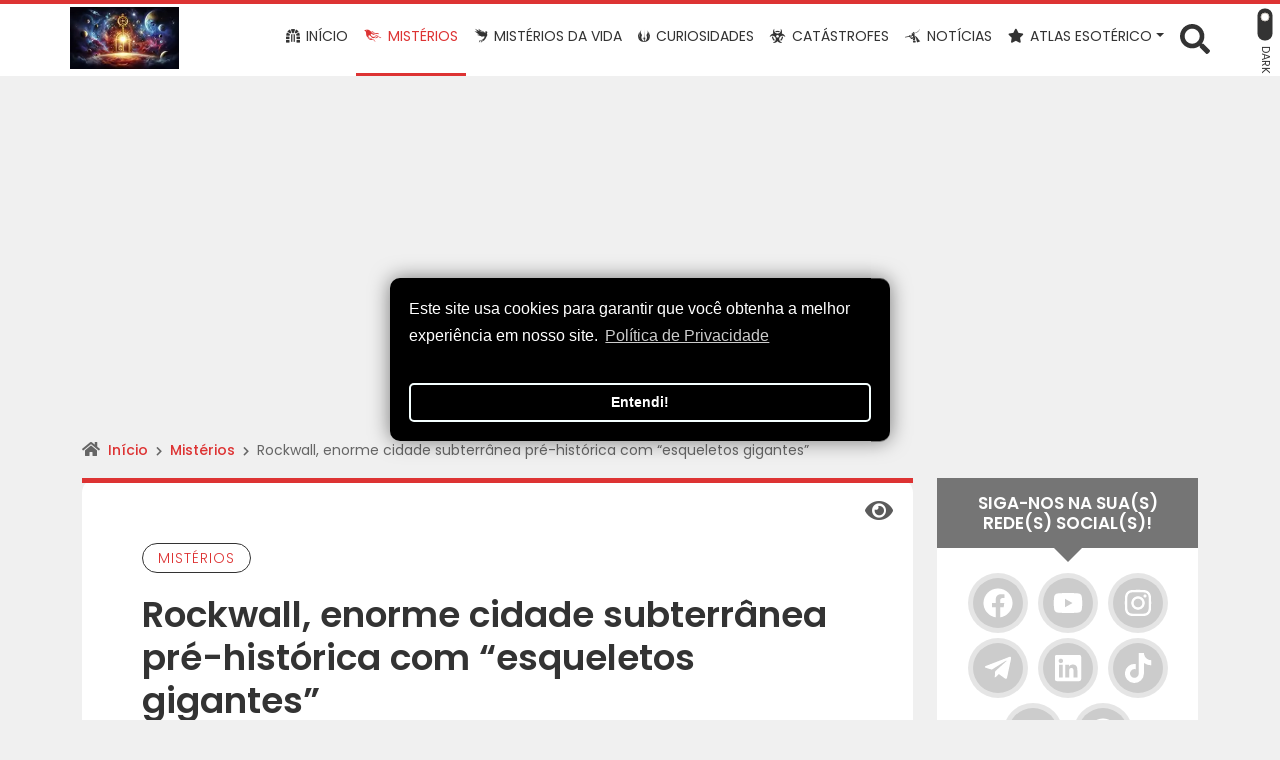

--- FILE ---
content_type: text/html; charset=UTF-8
request_url: https://chavedosmisterios.com/rockwall-enorme-cidade-subterranea-pre-historica-com-esqueletos-gigantes/
body_size: 31238
content:
<!DOCTYPE html>
<html lang="pt-BR">

<head>
	<meta charset="UTF-8">
	<meta http-equiv="X-UA-Compatible" content="IE=edge">
	<meta name="viewport" content="width=device-width, minimum-scale=1, initial-scale=1" />
	<meta name="theme-color" content="#dd3333">
	<meta name="apple-mobile-web-app-status-bar-style" content="#dd3333">
	<meta name="msapplication-navbutton-color" content="#dd3333">

	<!-- WP_HEAD -->
	<script type="text/javascript">
/* <![CDATA[ */
(()=>{var e={};e.g=function(){if("object"==typeof globalThis)return globalThis;try{return this||new Function("return this")()}catch(e){if("object"==typeof window)return window}}(),function({ampUrl:n,isCustomizePreview:t,isAmpDevMode:r,noampQueryVarName:o,noampQueryVarValue:s,disabledStorageKey:i,mobileUserAgents:a,regexRegex:c}){if("undefined"==typeof sessionStorage)return;const d=new RegExp(c);if(!a.some((e=>{const n=e.match(d);return!(!n||!new RegExp(n[1],n[2]).test(navigator.userAgent))||navigator.userAgent.includes(e)})))return;e.g.addEventListener("DOMContentLoaded",(()=>{const e=document.getElementById("amp-mobile-version-switcher");if(!e)return;e.hidden=!1;const n=e.querySelector("a[href]");n&&n.addEventListener("click",(()=>{sessionStorage.removeItem(i)}))}));const g=r&&["paired-browsing-non-amp","paired-browsing-amp"].includes(window.name);if(sessionStorage.getItem(i)||t||g)return;const u=new URL(location.href),m=new URL(n);m.hash=u.hash,u.searchParams.has(o)&&s===u.searchParams.get(o)?sessionStorage.setItem(i,"1"):m.href!==u.href&&(window.stop(),location.replace(m.href))}({"ampUrl":"https:\/\/chavedosmisterios.com\/rockwall-enorme-cidade-subterranea-pre-historica-com-esqueletos-gigantes\/amp\/","noampQueryVarName":"noamp","noampQueryVarValue":"mobile","disabledStorageKey":"amp_mobile_redirect_disabled","mobileUserAgents":["Mobile","Android","Silk\/","Kindle","BlackBerry","Opera Mini","Opera Mobi"],"regexRegex":"^\\\/((?:.|\\n)+)\\\/([i]*)$","isCustomizePreview":false,"isAmpDevMode":false})})();
/* ]]> */
</script>
<meta name='robots' content='index, follow, max-image-preview:large, max-snippet:-1, max-video-preview:-1' />

	<!-- This site is optimized with the Yoast SEO plugin v26.8 - https://yoast.com/product/yoast-seo-wordpress/ -->
	<title>Rockwall, enorme cidade subterrânea pré-histórica com &quot;esqueletos gigantes&quot;</title>
	<meta name="description" content="Sob Rockwall, no Texas, escondem-se enormes muros que protegem corredores, salas e rampas que atingem áreas bastante profundas do local." />
	<link rel="canonical" href="https://chavedosmisterios.com/rockwall-enorme-cidade-subterranea-pre-historica-com-esqueletos-gigantes/" />
	<meta property="og:locale" content="pt_BR" />
	<meta property="og:type" content="article" />
	<meta property="og:title" content="Rockwall, enorme cidade subterrânea pré-histórica com &quot;esqueletos gigantes&quot;" />
	<meta property="og:description" content="Sob Rockwall, no Texas, escondem-se enormes muros que protegem corredores, salas e rampas que atingem áreas bastante profundas do local." />
	<meta property="og:url" content="https://chavedosmisterios.com/rockwall-enorme-cidade-subterranea-pre-historica-com-esqueletos-gigantes/" />
	<meta property="og:site_name" content="A Chave dos Mistérios Ocultos" />
	<meta property="article:publisher" content="https://www.facebook.com/chavedosmisterios/" />
	<meta property="article:published_time" content="2023-05-26T18:39:44+00:00" />
	<meta property="article:modified_time" content="2024-05-18T20:15:37+00:00" />
	<meta property="og:image" content="https://www.chavedosmisterios.com/wp-content/uploads/2023/05/Rockwall-enorme-cidade-subterranea-pre-historica-com-esqueletos-gigantes.jpg" />
	<meta property="og:image:width" content="711" />
	<meta property="og:image:height" content="400" />
	<meta property="og:image:type" content="image/jpeg" />
	<meta name="author" content="A Chave dos Mistérios Ocultos" />
	<meta name="twitter:card" content="summary_large_image" />
	<meta name="twitter:label1" content="Escrito por" />
	<meta name="twitter:data1" content="A Chave dos Mistérios Ocultos" />
	<meta name="twitter:label2" content="Est. tempo de leitura" />
	<meta name="twitter:data2" content="8 minutos" />
	<script type="application/ld+json" class="yoast-schema-graph">{"@context":"https://schema.org","@graph":[{"@type":"NewsArticle","@id":"https://chavedosmisterios.com/rockwall-enorme-cidade-subterranea-pre-historica-com-esqueletos-gigantes/#article","isPartOf":{"@id":"https://www.chavedosmisterios.com/rockwall-enorme-cidade-subterranea-pre-historica-com-esqueletos-gigantes/"},"author":{"name":"A Chave dos Mistérios Ocultos","@id":"https://www.chavedosmisterios.com/#/schema/person/17737f919025e4827c3da3e8fdce4b62"},"headline":"Rockwall, enorme cidade subterrânea pré-histórica com &#8220;esqueletos gigantes&#8221;","datePublished":"2023-05-26T18:39:44+00:00","dateModified":"2024-05-18T20:15:37+00:00","mainEntityOfPage":{"@id":"https://www.chavedosmisterios.com/rockwall-enorme-cidade-subterranea-pre-historica-com-esqueletos-gigantes/"},"wordCount":1289,"commentCount":0,"publisher":{"@id":"https://www.chavedosmisterios.com/#organization"},"image":{"@id":"https://chavedosmisterios.com/rockwall-enorme-cidade-subterranea-pre-historica-com-esqueletos-gigantes/#primaryimage"},"thumbnailUrl":"https://chavedosmisterios.com/wp-content/uploads/2023/05/Rockwall-enorme-cidade-subterranea-pre-historica-com-esqueletos-gigantes.jpg","keywords":["Mistérios"],"articleSection":["Mistérios"],"inLanguage":"pt-BR","potentialAction":[{"@type":"CommentAction","name":"Comment","target":["https://chavedosmisterios.com/rockwall-enorme-cidade-subterranea-pre-historica-com-esqueletos-gigantes/#respond"]}]},{"@type":"WebPage","@id":"https://www.chavedosmisterios.com/rockwall-enorme-cidade-subterranea-pre-historica-com-esqueletos-gigantes/","url":"https://chavedosmisterios.com/rockwall-enorme-cidade-subterranea-pre-historica-com-esqueletos-gigantes/","name":"Rockwall, enorme cidade subterrânea pré-histórica com \"esqueletos gigantes\"","isPartOf":{"@id":"https://www.chavedosmisterios.com/#website"},"primaryImageOfPage":{"@id":"https://chavedosmisterios.com/rockwall-enorme-cidade-subterranea-pre-historica-com-esqueletos-gigantes/#primaryimage"},"image":{"@id":"https://chavedosmisterios.com/rockwall-enorme-cidade-subterranea-pre-historica-com-esqueletos-gigantes/#primaryimage"},"thumbnailUrl":"https://chavedosmisterios.com/wp-content/uploads/2023/05/Rockwall-enorme-cidade-subterranea-pre-historica-com-esqueletos-gigantes.jpg","datePublished":"2023-05-26T18:39:44+00:00","dateModified":"2024-05-18T20:15:37+00:00","description":"Sob Rockwall, no Texas, escondem-se enormes muros que protegem corredores, salas e rampas que atingem áreas bastante profundas do local.","breadcrumb":{"@id":"https://chavedosmisterios.com/rockwall-enorme-cidade-subterranea-pre-historica-com-esqueletos-gigantes/#breadcrumb"},"inLanguage":"pt-BR","potentialAction":[{"@type":"ReadAction","target":["https://chavedosmisterios.com/rockwall-enorme-cidade-subterranea-pre-historica-com-esqueletos-gigantes/"]}]},{"@type":"ImageObject","inLanguage":"pt-BR","@id":"https://chavedosmisterios.com/rockwall-enorme-cidade-subterranea-pre-historica-com-esqueletos-gigantes/#primaryimage","url":"https://chavedosmisterios.com/wp-content/uploads/2023/05/Rockwall-enorme-cidade-subterranea-pre-historica-com-esqueletos-gigantes.jpg","contentUrl":"https://chavedosmisterios.com/wp-content/uploads/2023/05/Rockwall-enorme-cidade-subterranea-pre-historica-com-esqueletos-gigantes.jpg","width":711,"height":400,"caption":"Rockwall, enorme cidade subterrânea pré-histórica com esqueletos gigantes"},{"@type":"BreadcrumbList","@id":"https://chavedosmisterios.com/rockwall-enorme-cidade-subterranea-pre-historica-com-esqueletos-gigantes/#breadcrumb","itemListElement":[{"@type":"ListItem","position":1,"name":"Início","item":"https://www.chavedosmisterios.com/"},{"@type":"ListItem","position":2,"name":"Mistérios","item":"https://www.chavedosmisterios.com/category/misterios/"},{"@type":"ListItem","position":3,"name":"Rockwall, enorme cidade subterrânea pré-histórica com &#8220;esqueletos gigantes&#8221;"}]},{"@type":"WebSite","@id":"https://www.chavedosmisterios.com/#website","url":"https://www.chavedosmisterios.com/","name":"A Chave dos Mistérios Ocultos","description":"Entre nesse mundo oculto cheio de mistérios, onde o limiar da realidade é ultrapassado a todo momento!","publisher":{"@id":"https://www.chavedosmisterios.com/#organization"},"potentialAction":[{"@type":"SearchAction","target":{"@type":"EntryPoint","urlTemplate":"https://www.chavedosmisterios.com/?s={search_term_string}"},"query-input":{"@type":"PropertyValueSpecification","valueRequired":true,"valueName":"search_term_string"}}],"inLanguage":"pt-BR"},{"@type":"Organization","@id":"https://www.chavedosmisterios.com/#organization","name":"A Chave dos Mistérios Ocultos","url":"https://www.chavedosmisterios.com/","logo":{"@type":"ImageObject","inLanguage":"pt-BR","@id":"https://www.chavedosmisterios.com/#/schema/logo/image/","url":"https://chavedosmisterios.com/wp-content/uploads/2024/09/A-Chave-dos-Misterios-Ocultos.-A-vida-e-como-um-longo-corredor-com-varias-portas-em-ambos-os-lados-1.webp","contentUrl":"https://chavedosmisterios.com/wp-content/uploads/2024/09/A-Chave-dos-Misterios-Ocultos.-A-vida-e-como-um-longo-corredor-com-varias-portas-em-ambos-os-lados-1.webp","width":1280,"height":624,"caption":"A Chave dos Mistérios Ocultos"},"image":{"@id":"https://www.chavedosmisterios.com/#/schema/logo/image/"},"sameAs":["https://www.facebook.com/chavedosmisterios/","https://www.instagram.com/achavedosmistriosocultos/","https://www.facebook.com/MDMTOC/","https://www.facebook.com/UMTOC/","https://www.youtube.com/achavedosmisteriosocultos"]},{"@type":"Person","@id":"https://www.chavedosmisterios.com/#/schema/person/17737f919025e4827c3da3e8fdce4b62","name":"A Chave dos Mistérios Ocultos","sameAs":["http://chavedosmisterios.com"]}]}</script>
	<!-- / Yoast SEO plugin. -->


<link rel="alternate" type="application/rss+xml" title="Feed para A Chave dos Mistérios Ocultos &raquo;" href="https://chavedosmisterios.com/feed/" />
<link rel="alternate" type="application/rss+xml" title="Feed de comentários para A Chave dos Mistérios Ocultos &raquo;" href="https://chavedosmisterios.com/comments/feed/" />
<link rel="alternate" type="application/rss+xml" title="Feed de comentários para A Chave dos Mistérios Ocultos &raquo; Rockwall, enorme cidade subterrânea pré-histórica com &#8220;esqueletos gigantes&#8221;" href="https://chavedosmisterios.com/rockwall-enorme-cidade-subterranea-pre-historica-com-esqueletos-gigantes/feed/" />
<link rel="alternate" title="oEmbed (JSON)" type="application/json+oembed" href="https://chavedosmisterios.com/wp-json/oembed/1.0/embed?url=https%3A%2F%2Fchavedosmisterios.com%2Frockwall-enorme-cidade-subterranea-pre-historica-com-esqueletos-gigantes%2F" />
<link rel="alternate" title="oEmbed (XML)" type="text/xml+oembed" href="https://chavedosmisterios.com/wp-json/oembed/1.0/embed?url=https%3A%2F%2Fchavedosmisterios.com%2Frockwall-enorme-cidade-subterranea-pre-historica-com-esqueletos-gigantes%2F&#038;format=xml" />
<style id='wp-img-auto-sizes-contain-inline-css' type='text/css'>
img:is([sizes=auto i],[sizes^="auto," i]){contain-intrinsic-size:3000px 1500px}
/*# sourceURL=wp-img-auto-sizes-contain-inline-css */
</style>

<style id='wp-emoji-styles-inline-css' type='text/css'>

	img.wp-smiley, img.emoji {
		display: inline !important;
		border: none !important;
		box-shadow: none !important;
		height: 1em !important;
		width: 1em !important;
		margin: 0 0.07em !important;
		vertical-align: -0.1em !important;
		background: none !important;
		padding: 0 !important;
	}
/*# sourceURL=wp-emoji-styles-inline-css */
</style>
<link rel='stylesheet' id='wp-block-library-css' href='https://chavedosmisterios.com/wp-includes/css/dist/block-library/style.min.css?ver=6.9' type='text/css' media='all' />
<style id='global-styles-inline-css' type='text/css'>
:root{--wp--preset--aspect-ratio--square: 1;--wp--preset--aspect-ratio--4-3: 4/3;--wp--preset--aspect-ratio--3-4: 3/4;--wp--preset--aspect-ratio--3-2: 3/2;--wp--preset--aspect-ratio--2-3: 2/3;--wp--preset--aspect-ratio--16-9: 16/9;--wp--preset--aspect-ratio--9-16: 9/16;--wp--preset--color--black: #000000;--wp--preset--color--cyan-bluish-gray: #abb8c3;--wp--preset--color--white: #ffffff;--wp--preset--color--pale-pink: #f78da7;--wp--preset--color--vivid-red: #cf2e2e;--wp--preset--color--luminous-vivid-orange: #ff6900;--wp--preset--color--luminous-vivid-amber: #fcb900;--wp--preset--color--light-green-cyan: #7bdcb5;--wp--preset--color--vivid-green-cyan: #00d084;--wp--preset--color--pale-cyan-blue: #8ed1fc;--wp--preset--color--vivid-cyan-blue: #0693e3;--wp--preset--color--vivid-purple: #9b51e0;--wp--preset--gradient--vivid-cyan-blue-to-vivid-purple: linear-gradient(135deg,rgb(6,147,227) 0%,rgb(155,81,224) 100%);--wp--preset--gradient--light-green-cyan-to-vivid-green-cyan: linear-gradient(135deg,rgb(122,220,180) 0%,rgb(0,208,130) 100%);--wp--preset--gradient--luminous-vivid-amber-to-luminous-vivid-orange: linear-gradient(135deg,rgb(252,185,0) 0%,rgb(255,105,0) 100%);--wp--preset--gradient--luminous-vivid-orange-to-vivid-red: linear-gradient(135deg,rgb(255,105,0) 0%,rgb(207,46,46) 100%);--wp--preset--gradient--very-light-gray-to-cyan-bluish-gray: linear-gradient(135deg,rgb(238,238,238) 0%,rgb(169,184,195) 100%);--wp--preset--gradient--cool-to-warm-spectrum: linear-gradient(135deg,rgb(74,234,220) 0%,rgb(151,120,209) 20%,rgb(207,42,186) 40%,rgb(238,44,130) 60%,rgb(251,105,98) 80%,rgb(254,248,76) 100%);--wp--preset--gradient--blush-light-purple: linear-gradient(135deg,rgb(255,206,236) 0%,rgb(152,150,240) 100%);--wp--preset--gradient--blush-bordeaux: linear-gradient(135deg,rgb(254,205,165) 0%,rgb(254,45,45) 50%,rgb(107,0,62) 100%);--wp--preset--gradient--luminous-dusk: linear-gradient(135deg,rgb(255,203,112) 0%,rgb(199,81,192) 50%,rgb(65,88,208) 100%);--wp--preset--gradient--pale-ocean: linear-gradient(135deg,rgb(255,245,203) 0%,rgb(182,227,212) 50%,rgb(51,167,181) 100%);--wp--preset--gradient--electric-grass: linear-gradient(135deg,rgb(202,248,128) 0%,rgb(113,206,126) 100%);--wp--preset--gradient--midnight: linear-gradient(135deg,rgb(2,3,129) 0%,rgb(40,116,252) 100%);--wp--preset--font-size--small: 13px;--wp--preset--font-size--medium: 20px;--wp--preset--font-size--large: 36px;--wp--preset--font-size--x-large: 42px;--wp--preset--spacing--20: 0.44rem;--wp--preset--spacing--30: 0.67rem;--wp--preset--spacing--40: 1rem;--wp--preset--spacing--50: 1.5rem;--wp--preset--spacing--60: 2.25rem;--wp--preset--spacing--70: 3.38rem;--wp--preset--spacing--80: 5.06rem;--wp--preset--shadow--natural: 6px 6px 9px rgba(0, 0, 0, 0.2);--wp--preset--shadow--deep: 12px 12px 50px rgba(0, 0, 0, 0.4);--wp--preset--shadow--sharp: 6px 6px 0px rgba(0, 0, 0, 0.2);--wp--preset--shadow--outlined: 6px 6px 0px -3px rgb(255, 255, 255), 6px 6px rgb(0, 0, 0);--wp--preset--shadow--crisp: 6px 6px 0px rgb(0, 0, 0);}:where(.is-layout-flex){gap: 0.5em;}:where(.is-layout-grid){gap: 0.5em;}body .is-layout-flex{display: flex;}.is-layout-flex{flex-wrap: wrap;align-items: center;}.is-layout-flex > :is(*, div){margin: 0;}body .is-layout-grid{display: grid;}.is-layout-grid > :is(*, div){margin: 0;}:where(.wp-block-columns.is-layout-flex){gap: 2em;}:where(.wp-block-columns.is-layout-grid){gap: 2em;}:where(.wp-block-post-template.is-layout-flex){gap: 1.25em;}:where(.wp-block-post-template.is-layout-grid){gap: 1.25em;}.has-black-color{color: var(--wp--preset--color--black) !important;}.has-cyan-bluish-gray-color{color: var(--wp--preset--color--cyan-bluish-gray) !important;}.has-white-color{color: var(--wp--preset--color--white) !important;}.has-pale-pink-color{color: var(--wp--preset--color--pale-pink) !important;}.has-vivid-red-color{color: var(--wp--preset--color--vivid-red) !important;}.has-luminous-vivid-orange-color{color: var(--wp--preset--color--luminous-vivid-orange) !important;}.has-luminous-vivid-amber-color{color: var(--wp--preset--color--luminous-vivid-amber) !important;}.has-light-green-cyan-color{color: var(--wp--preset--color--light-green-cyan) !important;}.has-vivid-green-cyan-color{color: var(--wp--preset--color--vivid-green-cyan) !important;}.has-pale-cyan-blue-color{color: var(--wp--preset--color--pale-cyan-blue) !important;}.has-vivid-cyan-blue-color{color: var(--wp--preset--color--vivid-cyan-blue) !important;}.has-vivid-purple-color{color: var(--wp--preset--color--vivid-purple) !important;}.has-black-background-color{background-color: var(--wp--preset--color--black) !important;}.has-cyan-bluish-gray-background-color{background-color: var(--wp--preset--color--cyan-bluish-gray) !important;}.has-white-background-color{background-color: var(--wp--preset--color--white) !important;}.has-pale-pink-background-color{background-color: var(--wp--preset--color--pale-pink) !important;}.has-vivid-red-background-color{background-color: var(--wp--preset--color--vivid-red) !important;}.has-luminous-vivid-orange-background-color{background-color: var(--wp--preset--color--luminous-vivid-orange) !important;}.has-luminous-vivid-amber-background-color{background-color: var(--wp--preset--color--luminous-vivid-amber) !important;}.has-light-green-cyan-background-color{background-color: var(--wp--preset--color--light-green-cyan) !important;}.has-vivid-green-cyan-background-color{background-color: var(--wp--preset--color--vivid-green-cyan) !important;}.has-pale-cyan-blue-background-color{background-color: var(--wp--preset--color--pale-cyan-blue) !important;}.has-vivid-cyan-blue-background-color{background-color: var(--wp--preset--color--vivid-cyan-blue) !important;}.has-vivid-purple-background-color{background-color: var(--wp--preset--color--vivid-purple) !important;}.has-black-border-color{border-color: var(--wp--preset--color--black) !important;}.has-cyan-bluish-gray-border-color{border-color: var(--wp--preset--color--cyan-bluish-gray) !important;}.has-white-border-color{border-color: var(--wp--preset--color--white) !important;}.has-pale-pink-border-color{border-color: var(--wp--preset--color--pale-pink) !important;}.has-vivid-red-border-color{border-color: var(--wp--preset--color--vivid-red) !important;}.has-luminous-vivid-orange-border-color{border-color: var(--wp--preset--color--luminous-vivid-orange) !important;}.has-luminous-vivid-amber-border-color{border-color: var(--wp--preset--color--luminous-vivid-amber) !important;}.has-light-green-cyan-border-color{border-color: var(--wp--preset--color--light-green-cyan) !important;}.has-vivid-green-cyan-border-color{border-color: var(--wp--preset--color--vivid-green-cyan) !important;}.has-pale-cyan-blue-border-color{border-color: var(--wp--preset--color--pale-cyan-blue) !important;}.has-vivid-cyan-blue-border-color{border-color: var(--wp--preset--color--vivid-cyan-blue) !important;}.has-vivid-purple-border-color{border-color: var(--wp--preset--color--vivid-purple) !important;}.has-vivid-cyan-blue-to-vivid-purple-gradient-background{background: var(--wp--preset--gradient--vivid-cyan-blue-to-vivid-purple) !important;}.has-light-green-cyan-to-vivid-green-cyan-gradient-background{background: var(--wp--preset--gradient--light-green-cyan-to-vivid-green-cyan) !important;}.has-luminous-vivid-amber-to-luminous-vivid-orange-gradient-background{background: var(--wp--preset--gradient--luminous-vivid-amber-to-luminous-vivid-orange) !important;}.has-luminous-vivid-orange-to-vivid-red-gradient-background{background: var(--wp--preset--gradient--luminous-vivid-orange-to-vivid-red) !important;}.has-very-light-gray-to-cyan-bluish-gray-gradient-background{background: var(--wp--preset--gradient--very-light-gray-to-cyan-bluish-gray) !important;}.has-cool-to-warm-spectrum-gradient-background{background: var(--wp--preset--gradient--cool-to-warm-spectrum) !important;}.has-blush-light-purple-gradient-background{background: var(--wp--preset--gradient--blush-light-purple) !important;}.has-blush-bordeaux-gradient-background{background: var(--wp--preset--gradient--blush-bordeaux) !important;}.has-luminous-dusk-gradient-background{background: var(--wp--preset--gradient--luminous-dusk) !important;}.has-pale-ocean-gradient-background{background: var(--wp--preset--gradient--pale-ocean) !important;}.has-electric-grass-gradient-background{background: var(--wp--preset--gradient--electric-grass) !important;}.has-midnight-gradient-background{background: var(--wp--preset--gradient--midnight) !important;}.has-small-font-size{font-size: var(--wp--preset--font-size--small) !important;}.has-medium-font-size{font-size: var(--wp--preset--font-size--medium) !important;}.has-large-font-size{font-size: var(--wp--preset--font-size--large) !important;}.has-x-large-font-size{font-size: var(--wp--preset--font-size--x-large) !important;}
/*# sourceURL=global-styles-inline-css */
</style>

<style id='classic-theme-styles-inline-css' type='text/css'>
/*! This file is auto-generated */
.wp-block-button__link{color:#fff;background-color:#32373c;border-radius:9999px;box-shadow:none;text-decoration:none;padding:calc(.667em + 2px) calc(1.333em + 2px);font-size:1.125em}.wp-block-file__button{background:#32373c;color:#fff;text-decoration:none}
/*# sourceURL=/wp-includes/css/classic-themes.min.css */
</style>
<link rel='stylesheet' id='hyper-pwa-a2hs-css' href='https://chavedosmisterios.com/wp-content/plugins/hyper-pwa/css/a2hs.css?ver=4.3.0' type='text/css' media='all' />
<link rel='stylesheet' id='hostinger-reach-subscription-block-css' href='https://chavedosmisterios.com/wp-content/plugins/hostinger-reach/frontend/dist/blocks/subscription.css?ver=1768935601' type='text/css' media='all' />
<link rel='stylesheet' id='wwp-bootstrap-css' href='https://chavedosmisterios.com/wp-content/themes/wolf-wp/assets/css/minified/bootstrap-v5.min.css?ver=5.0.0' type='text/css' media='all' />
<link rel='stylesheet' id='wwp-style-css' href='https://chavedosmisterios.com/wp-content/themes/wolf-wp/assets/css/minified/post.min.css?ver=5.0.0' type='text/css' media='all' />
<style id='wwp-style-inline-css' type='text/css'>
/* --- ROOT --- */:root{--wwp-font-default:"Poppins",Roboto,"Helvetica Neue",Arial,sans-serif;--wwp-primary-color:#dd3333;--wwp-primary-color-text:#fff;--wwp-text-color:#333333;--wwp-card-radius:15px;--wwp-btn-radius:50px}/* --- Logotipo --- */#navbar-brand.-text:hover,#navbar-brand.-text:focus{color:#333333;opacity:.9}#navbar-brand{height:62px;margin:7px 0;color:#333333}.wwp-navbar .navbar-nav >li >a{line-height:73px}.-small #navbar-brand{height:43.4px;margin:4.2px 0}.wwp-navbar.-small .navbar-nav >li >a{line-height:48.8px}@media screen and (min-width:992px){.woocommerce-page .header-fixed-top.-fixed-on .wwp-navbar .navbar-nav >li >a{line-height:40px}}@media screen and (max-width:992px){#navbar-brand{height:43.4px}.wwp-navbar .navbar-nav >li >a,.wwp-navbar.-small .navbar-nav >li >a{line-height:1.7}.wwp-navbar .darkmode-toggle{top:10px}.wwp-navbar.-small .darkmode-toggle{top:7.2px}}/* --- Colors --- */body,a:hover,a:focus,input,textarea,select,.list-posts >.post-item >.text >.title a,.aside-item.-featured >.list-links >.link >a,.page-content >.card-block >.content >.btnbestread,.page-content >.card-block .author >.text >.name:hover,.page-content >.card-block.-sub >.related >.item .posttitle,.page-clean .menu-footer .item a,.magazine-posts >.post-item .title a{color:#333333}.aside-item.widget_tag_cloud .tagcloud ul li a:hover{border-color:#333333}.form-data >.group >.field:not(.-error):focus:not(.user-invalid):focus,input:not([type="submit"]):focus,select:focus,textarea:focus{border-color:#dd3333 !important}a,.list-posts >.post-item >.text >.title a:hover,.aside-item.-featured >.list-links >.link >a:hover,.page-content >.card-block >.content >.btnbestread.-active,.page-content >.card-block .author >.text >.name,.page-content >.card-block.-sub >.related >.item .posttitle:hover,.page-template-page-tools .nav-tabs >li >button:hover,.magazine-posts >.post-item .title a:hover{color:#dd3333}.warning-bar{background-color:#dd3333;color:#ffffff}.warning-bar >.btnaction,.warning-bar >.btnaction:hover,.warning-bar >.btnaction:focus{background-image:none;background-color:#343434;color:#ffffff}.warning-bar #warning-countdown span::before{background-color:#000000}.warning-bar #warning-countdown span{color:#ffffff}.warning-bar >.btnclose >svg{fill:#ffffff}.wwp-navbar::before,.footer-main::before{background-color:#dd3333}.wwp-navbar{background:#ffffff}.wwp-navbar .navbar-nav li a{color:#333333;background-color:transparent}.wwp-navbar .navbar-nav li a:hover,.wwp-navbar .navbar-nav li a:focus,.wwp-navbar .navbar-nav li a:active,.wwp-navbar .navbar-nav li a.show,.wwp-navbar .navbar-nav li.active >a{color:#dd3333;background-color:transparent;border-color:#dd3333}.btn-searchtop svg{fill:#333333}.btn-searchtop.active svg{fill:#dd3333}.darkmode-toggle{color:#333333}.darkmode-toggle >.darkmode-toggle-element{background:#333333}.darkmode-toggle >.darkmode-toggle-element::after{background:#ffffff}.wwp-navbar .navbar-nav >li::after{background-color:#333333}.dropdown-menu{background-color:#ffffff}.dropdown-menu >li::after{background-color:#333333}.dropdown-menu >li >a::before{background-color:#dd3333}.dropdown-menu >.menu-item-has-children >a::after{border-left-color:#333333}.dropdown-menu >.menu-item-has-children >a:hover::after,.dropdown-menu >.menu-item-has-children >a:focus::after,.dropdown-menu >.menu-item-has-children >a:active::after{border-left-color:#dd3333}.dropdown-menu >li.active >a{color:#dd3333}.wwp-navbar .navbar-toggler{color:#333333;border-color:#333333}.wwp-navbar .navbar-toggler:hover,.wwp-navbar .navbar-toggler:focus,.wwp-navbar .navbar-toggler:active{color:#dd3333;border-color:#dd3333}.wwp-navbar .search-top{background-color:#4f4f4f}.wwp-navbar .search-top::before{border-color:transparent transparent #4f4f4f transparent}.capture-block >.primary,.conversion-block.-vertical.-post{background-color:#dd3333;color:#ffffff}.page-header .conversion-block{background-color:#ffffff;color:#333333}.capture-block >.secondary::before,.aside-item.-capture >.content >.form-data::before{border-color:transparent transparent #343434 transparent}.capture-block >.primary .iconfont{color:#343434}.capture-block >.secondary{border-image:16 repeating-linear-gradient(-45deg,rgba(255,255,255,.07) 0,rgba(255,255,255,.07) .5em,transparent 0,transparent 1em,rgba(255,255,255,.07) 0,rgba(255,255,255,.07) 1.5em,transparent 0,transparent 2em);background-color:#343434;color:#ffffff}.page-header{background-color:#dd3333}.page-header .pagetitle-block,.page-header .pagetitle-block a,.page-header .pagetitle-block >.post-infos a::after{color:#ffffff}.page-header .pagetitle-block a svg{fill:#ffffff}.page-header .pagetitle-block >.others a:hover,.page-header .pagetitle-block >.others a:focus{color:#dd3333;background-color:#ffffff}.page-header .pagetitle-block >.others a,.page-header .pagetitle-block >.post-infos >.author >img{border-color:#ffffff}.page-header .pagetitle-block >.post-infos >.date::before,.page-header .pagetitle-block >.post-infos >.comments::before,.page-header .pagetitle-block >.post-infos >.time::before{background-color:#ffffff}.page-header .list-social >.item >a,.page-template-page-tools .nav-tabs >li .active{background-color:#dd3333}.form-data >.group >.submit,input[type="submit"],.wp-element-button,.btn-pattern,.btn-pattern:hover,.list-social >.item >a:hover,.pagination-block >.list >.item >.page-numbers.current,.aside-item.-link.-d3 >.title a:hover,.page-clean .list-steps .step >.number,.page-links .page-number,.footer-main >.primary input[type="submit"]{background-color:#dd3333}.form-data >.group >.submit >svg{fill:#fff}.aside-item .title,.page-template-page-tools .tab-title{background-color:#757575;color:#ffffff}.aside-item .title::before,.page-template-page-tools .tab-title::before{border-color:#757575 transparent transparent transparent}.aside-item.-capture .title::before{border-color:transparent transparent #fff transparent}.aside-item.-capture .title{background-color:#dd3333;color:#ffffff}.aside-item.-capture >.content >.form-data{border-image:16 repeating-linear-gradient(-45deg,rgba(255,255,255,.07) 0,rgba(255,255,255,.07) .5em,transparent 0,transparent 1em,rgba(255,255,255,.07) 0,rgba(255,255,255,.07) 1.5em,transparent 0,transparent 2em);background-color:#343434;color:#ffffff}.aside-item.-link >.title a{border-color:#dd3333}.aside-item.-link.-d3 >.title a{box-shadow:-5px -5px 0 0 #dd3333}.page-content >.card-block:first-child::before,.page-template-page-tools .tab-pane >.title::before{background-color:#dd3333}.bypostauthor .avatar{border:3px solid #dd3333}.page-content >#articles-related{background-color:#ffffff;color:#333333}.page-content >#articles-related a{color:#333333}.form-data >.group >.submit.-hot{background-color:#ff3333;color:#ffffff}.form-data >.group >.submit.-hot .fas{color:#ffffff}.list-posts >.post-item .image .badge{background-color:#000000;color:#ff3333 }.footer-main{background-color:#343434;color:#cccccc}.footer-main >.primary h3{color:#ffffff}.footer-main >.primary h3::after{background-color:#ffffff }.footer-main >.primary a,.footer-main >.primary ul li a,.footer-main >.secondary a{color:#cccccc}.footer-main >.primary a:hover,.footer-main >.primary ul li a:hover,.footer-main >.secondary a:hover{color:#dd3333 }.footer-main .form-data >.group >.field,.footer-main form input,.footer-main form textarea,.footer-main form select{background-color:#2a2a2a;color:#ffffff}.footer-main ::-webkit-input-placeholder{color:#ffffff}.footer-main ::-moz-placeholder{color:#ffffff}.footer-main :-ms-input-placeholder{color:#ffffff}.footer-main :-moz-placeholder{color:#ffffff}.footer-main >.primary .post-date,.footer-main i,.footer-main >.primary ul li::before{color:#dd3333}.footer-main >.primary >.container >.flex{justify-content:center}.footer-main >.secondary{border-top:solid 1px #dd3333}.scroll-top,.scroll-top:hover,.scroll-top:focus{background-color:#dd3333;color:#fff}/* --- Fonts --- */body,.footer-main .widget_nav_menu a{font-family:var(--wwp-font-default)}body{font-size:16px}h1,h2,h3,h4,h5,h6{font-family:var(--wwp-font-default)}h1{font-size:36px;line-height:1.2}.wwp-formart_post,.pagetitle-block >.subtitle >h2{font-size:18px}.pagetitle-block >.subtitle >h2,.wwp-formart_post p,.wwp-formart_post ul,.wwp-formart_post ol{margin:30px 0;line-height:2}.wwp-formart_post >*[class^="wp-block"]{margin:30px 0}.wwp-formart_post >.wp-block-heading,.wwp-formart_post h1,.wwp-formart_post h2,.wwp-formart_post h3,.wwp-formart_post h4,.wwp-formart_post h5,.wwp-formart_post h6{margin-top:60px;margin-bottom:30px;line-height:1.5}.wwp-formart_post li{line-height:2}.wwp-formart_post .capture-block,.wwp-formart_post .conversion-block{margin:30px 0}@media screen and (max-width:768px){h1{font-size:1.5rem !important;line-height:1.5 !important}.wwp-formart_post{font-size:16px}}/* --- Cards ---*/.wwp-card{border-radius:var(--wwp-card-radius)}.imagelink,.imagelink i.fas,.imagelink img,.product.wwp-card img{border-top-left-radius:var(--wwp-card-radius);border-top-right-radius:var(--wwp-card-radius)}.blog-inline .imagelink,.blog-inline .imagelink i.fas,.blog-inline .imagelink img{border-top-left-radius:var(--wwp-card-radius);border-bottom-left-radius:var(--wwp-card-radius);border-top-right-radius:0}/* --- Buttons --- */.btn-pattern,.form-data >.group >.submit,input[type="submit"],.wp-element-button{border-radius:var(--wwp-btn-radius)}
/*# sourceURL=wwp-style-inline-css */
</style>
<link rel='stylesheet' id='wwp-font-awesome-shim-css' href='https://chavedosmisterios.com/wp-content/themes/wolf-wp/assets/css/wwp-v4-shims.min.css?ver=5.14.0' type='text/css' media='all' />
<link rel="https://api.w.org/" href="https://chavedosmisterios.com/wp-json/" /><link rel="alternate" title="JSON" type="application/json" href="https://chavedosmisterios.com/wp-json/wp/v2/posts/15820" /><link rel="EditURI" type="application/rsd+xml" title="RSD" href="https://chavedosmisterios.com/xmlrpc.php?rsd" />
<meta name="generator" content="WordPress 6.9" />
<link rel='shortlink' href='https://chavedosmisterios.com/?p=15820' />
<link rel="manifest" href="https://chavedosmisterios.com/hyper-pwa-manifest.json" />
<meta name="theme-color" content="#ffffff" />
<meta name="hyper-pwa-page-type" content="single" />
<link rel="alternate" type="text/html" media="only screen and (max-width: 640px)" href="https://chavedosmisterios.com/rockwall-enorme-cidade-subterranea-pre-historica-com-esqueletos-gigantes/amp/">
		<!-- WWP - Preload Fonts -->
		<link rel="preload" as="font" href="https://chavedosmisterios.com/wp-content/themes/wolf-wp/assets/webfonts/fa-brands-400.woff2" crossorigin>
		<link rel="preload" as="font" href="https://chavedosmisterios.com/wp-content/themes/wolf-wp/assets/webfonts/fa-regular-400.woff2" crossorigin>
		<link rel="preload" as="font" href="https://chavedosmisterios.com/wp-content/themes/wolf-wp/assets/webfonts/fa-solid-900.woff2" crossorigin>
		<!--./ WWP - Preload Fonts -->
	<style>#amp-mobile-version-switcher{left:0;position:absolute;width:100%;z-index:100}#amp-mobile-version-switcher>a{background-color:#444;border:0;color:#eaeaea;display:block;font-family:-apple-system,BlinkMacSystemFont,Segoe UI,Roboto,Oxygen-Sans,Ubuntu,Cantarell,Helvetica Neue,sans-serif;font-size:16px;font-weight:600;padding:15px 0;text-align:center;-webkit-text-decoration:none;text-decoration:none}#amp-mobile-version-switcher>a:active,#amp-mobile-version-switcher>a:focus,#amp-mobile-version-switcher>a:hover{-webkit-text-decoration:underline;text-decoration:underline}</style><link rel="icon" href="https://chavedosmisterios.com/wp-content/uploads/2024/09/A-Chave-dos-Misterios-Ocultos.-A-vida-e-como-um-longo-corredor-com-varias-portas-em-ambos-os-lados-150x150.webp" sizes="32x32" />
<link rel="icon" href="https://chavedosmisterios.com/wp-content/uploads/2024/09/A-Chave-dos-Misterios-Ocultos.-A-vida-e-como-um-longo-corredor-com-varias-portas-em-ambos-os-lados-300x300.webp" sizes="192x192" />
<link rel="apple-touch-icon" href="https://chavedosmisterios.com/wp-content/uploads/2024/09/A-Chave-dos-Misterios-Ocultos.-A-vida-e-como-um-longo-corredor-com-varias-portas-em-ambos-os-lados-300x300.webp" />
<meta name="msapplication-TileImage" content="https://chavedosmisterios.com/wp-content/uploads/2024/09/A-Chave-dos-Misterios-Ocultos.-A-vida-e-como-um-longo-corredor-com-varias-portas-em-ambos-os-lados-300x300.webp" />

	<script type='text/javascript'>
		//<![CDATA[
		function loadCSSFA(e, t, n) {
			"use strict";
			var i = window.document.createElement("link");
			var o = t || window.document.getElementsByTagName("script")[0];
			i.rel = "stylesheet";
			i.href = e;
			i.media = "only x";
			o.parentNode.insertBefore(i, o);
			setTimeout(function() {
				i.media = n || "all";
			});
		}
		loadCSSFA("https://chavedosmisterios.com/wp-content/themes/wolf-wp/assets/css/wwp-font-awesome-all.min.css");
		//]]>
	</script>

<!-- CUSTOM CODES HEAD -->
<!-- Google tag (gtag.js) -->
<script async src="https://www.googletagmanager.com/gtag/js?id=G-7JWGER3XM2"></script>
<script>
  window.dataLayer = window.dataLayer || [];
  function gtag(){dataLayer.push(arguments);}
  gtag('js', new Date());

  gtag('config', 'G-7JWGER3XM2');
</script>

<meta name="facebook-domain-verification" content="6du4ds40bl61hrckzinwm7voa8qzpv" />

<!-- Clarity tracking code for //chavedosmisterios.com/ --><script>    (function(c,l,a,r,i,t,y){        c[a]=c[a]||function(){(c[a].q=c[a].q||[]).push(arguments)};        t=l.createElement(r);t.async=1;t.src="https://www.clarity.ms/tag/"+i+"?ref=bwt";        y=l.getElementsByTagName(r)[0];y.parentNode.insertBefore(t,y);    })(window, document, "clarity", "script", "6py9kiig0g");</script>

<script type="text/javascript">
    (function(c,l,a,r,i,t,y){
        c[a]=c[a]||function(){(c[a].q=c[a].q||[]).push(arguments)};
        t=l.createElement(r);t.async=1;t.src="https://www.clarity.ms/tag/"+i;
        y=l.getElementsByTagName(r)[0];y.parentNode.insertBefore(t,y);
    })(window, document, "clarity", "script", "6pycjxeb61");
</script

<script async src="https://pagead2.googlesyndication.com/pagead/js/adsbygoogle.js?client=ca-pub-4836524339215015"
     crossorigin="anonymous"></script>
<!-- /CUSTOM CODES HEAD -->
	<!-- /WP_HEAD -->

	<!-- HTML5 shim and Respond.js for IE8 support of HTML5 elements and media queries -->
	<!-- WARNING: Respond.js doesn't work if you view the page via file:// -->
	<!--[if lt IE 9]>
	<script src="https://oss.maxcdn.com/html5shiv/3.7.3/html5shiv.min.js"></script>
	<script src="https://oss.maxcdn.com/respond/1.4.2/respond.min.js"></script>
	<![endif]-->
</head>

<body class="wp-singular post-template-default single single-post postid-15820 single-format-standard wp-custom-logo wp-theme-wolf-wp wwp-layout-1">
		
<!-- TOP MENU -->
<header class="wwp-card-shadow-none ">
	<nav class="navbar navbar-expand-lg wwp-navbar">
		<div class="container">

							<a id="navbar-brand" href="https://chavedosmisterios.com/">
					<img alt="A Chave dos Mistérios Ocultos" src="[data-uri]" data-src="https://chavedosmisterios.com/wp-content/uploads/2024/09/A-Chave-dos-Misterios-Ocultos-Entre-nesse-mundo-oculto-cheio-de-misterios.webp" class="lazyload blur-up" width="179" height="102"/>				</a>
			
			<button class="navbar-toggler" type="button" data-bs-toggle="collapse" data-bs-target="#navbar-main" aria-controls="navbar-main" aria-expanded="false" aria-label="Toggle navigation" >
				☰
			</button>

			<div class="collapse navbar-collapse" id="navbar-main" >
				<ul id="menu-principal" class="navbar-nav ms-auto flex-nowrap" itemscope itemtype="http://www.schema.org/SiteNavigationElement"><li  id="menu-item-4363" class="menu-item menu-item-type-custom menu-item-object-custom menu-item-4363 nav-item"><a itemprop="url" href="//chavedosmisterios.com/materias/" class="nav-link"><span itemprop="name"><i class="fas fa-dungeon" aria-hidden="true"></i> Início</span></a></li>
<li  id="menu-item-4316" class="menu-item menu-item-type-taxonomy menu-item-object-category current-post-ancestor current-menu-parent current-post-parent active menu-item-4316 nav-item"><a itemprop="url" href="https://chavedosmisterios.com/category/misterios/" class="nav-link"><span itemprop="name"><i class="fab fa-phoenix-framework" aria-hidden="true"></i> Mistérios</span></a></li>
<li  id="menu-item-4317" class="menu-item menu-item-type-taxonomy menu-item-object-category menu-item-4317 nav-item"><a itemprop="url" href="https://chavedosmisterios.com/category/misterios-da-vida/" class="nav-link"><span itemprop="name"><i class="fab fa-studiovinari" aria-hidden="true"></i> Mistérios da Vida</span></a></li>
<li  id="menu-item-4318" class="menu-item menu-item-type-taxonomy menu-item-object-category menu-item-4318 nav-item"><a itemprop="url" href="https://chavedosmisterios.com/category/curiosidades/" class="nav-link"><span itemprop="name"><i class="fab fa-jedi-order" aria-hidden="true"></i> Curiosidades</span></a></li>
<li  id="menu-item-4320" class="menu-item menu-item-type-taxonomy menu-item-object-category menu-item-4320 nav-item"><a itemprop="url" href="https://chavedosmisterios.com/category/catastrofes/" class="nav-link"><span itemprop="name"><i class="fas fa-biohazard" aria-hidden="true"></i> Catástrofes</span></a></li>
<li  id="menu-item-4321" class="menu-item menu-item-type-taxonomy menu-item-object-category menu-item-4321 nav-item"><a itemprop="url" href="https://chavedosmisterios.com/category/noticias/" class="nav-link"><span itemprop="name"><i class="fab fa-pied-piper-alt" aria-hidden="true"></i> Notícias</span></a></li>
<li  id="menu-item-24011" class="menu-item menu-item-type-custom menu-item-object-custom menu-item-has-children dropdown menu-item-24011 nav-item"><a href="#" aria-haspopup="true" aria-expanded="false" class="dropdown-toggle nav-link" id="menu-item-dropdown-24011" data-bs-toggle="dropdown"><span itemprop="name"><i class="fas fa-star" aria-hidden="true"></i> Atlas Esotérico</span></a>
<ul class="dropdown-menu" aria-labelledby="menu-item-dropdown-24011">
	<li  id="menu-item-24010" class="menu-item menu-item-type-custom menu-item-object-custom menu-item-24010 nav-item"><a itemprop="url" href="https://achavedouniverso.com/reading" class="dropdown-item"><span itemprop="name">Tiragem Híbrida</span></a></li>
	<li  id="menu-item-24012" class="menu-item menu-item-type-custom menu-item-object-custom menu-item-24012 nav-item"><a itemprop="url" href="https://achavedouniverso.com/horoscope" class="dropdown-item"><span itemprop="name">Horóscopo Sideral</span></a></li>
	<li  id="menu-item-24013" class="menu-item menu-item-type-custom menu-item-object-custom menu-item-24013 nav-item"><a itemprop="url" href="https://achavedouniverso.com/dreams" class="dropdown-item"><span itemprop="name">Diário de Sonhos</span></a></li>
	<li  id="menu-item-24014" class="menu-item menu-item-type-custom menu-item-object-custom menu-item-24014 nav-item"><a itemprop="url" href="https://achavedouniverso.com/animals" class="dropdown-item"><span itemprop="name">Animais-Totem</span></a></li>
	<li  id="menu-item-24015" class="menu-item menu-item-type-custom menu-item-object-custom menu-item-24015 nav-item"><a itemprop="url" href="https://achavedouniverso.com/kabbalah" class="dropdown-item"><span itemprop="name">Os 72 Anjos da Cabala</span></a></li>
	<li  id="menu-item-24016" class="menu-item menu-item-type-custom menu-item-object-custom menu-item-24016 nav-item"><a itemprop="url" href="https://achavedouniverso.com/saints" class="dropdown-item"><span itemprop="name">Encontre seu Santo Protetor</span></a></li>
	<li  id="menu-item-24017" class="menu-item menu-item-type-custom menu-item-object-custom menu-item-24017 nav-item"><a itemprop="url" href="https://achavedouniverso.com/virtual-candle" class="dropdown-item"><span itemprop="name">Vela Virtual</span></a></li>
	<li  id="menu-item-24018" class="menu-item menu-item-type-custom menu-item-object-custom menu-item-24018 nav-item"><a itemprop="url" href="https://achavedouniverso.com/numerology" class="dropdown-item"><span itemprop="name">Numerologia</span></a></li>
	<li  id="menu-item-24019" class="menu-item menu-item-type-custom menu-item-object-custom menu-item-24019 nav-item"><a itemprop="url" href="https://achavedouniverso.com/crystal-ball" class="dropdown-item"><span itemprop="name">Bola de Cristal</span></a></li>
	<li  id="menu-item-24533" class="menu-item menu-item-type-custom menu-item-object-custom menu-item-24533 nav-item"><a itemprop="url" href="https://achavedouniverso.com/i-ching" class="dropdown-item"><span itemprop="name">Adivinhação no I Ching</span></a></li>
	<li  id="menu-item-24534" class="menu-item menu-item-type-custom menu-item-object-custom menu-item-24534 nav-item"><a itemprop="url" href="https://achavedouniverso.com/oraculo-do-pao" class="dropdown-item"><span itemprop="name">Oráculo do Pão</span></a></li>
	<li  id="menu-item-24532" class="menu-item menu-item-type-custom menu-item-object-custom menu-item-24532 nav-item"><a itemprop="url" href="https://achavedouniverso.com/oraculo-houhou/" class="dropdown-item"><span itemprop="name">Oráculo Houhou</span></a></li>
	<li  id="menu-item-24536" class="menu-item menu-item-type-custom menu-item-object-custom menu-item-24536 nav-item"><a itemprop="url" href="https://achavedouniverso.com/oraculo-runas" class="dropdown-item"><span itemprop="name">Oráculo de Runas</span></a></li>
	<li  id="menu-item-24535" class="menu-item menu-item-type-custom menu-item-object-custom menu-item-24535 nav-item"><a itemprop="url" href="https://achavedouniverso.com/cafeomancia" class="dropdown-item"><span itemprop="name">Cafeomancia</span></a></li>
	<li  id="menu-item-24537" class="menu-item menu-item-type-custom menu-item-object-custom menu-item-24537 nav-item"><a itemprop="url" href="https://achavedouniverso.com/constelacao-familiar" class="dropdown-item"><span itemprop="name">Constelação Familiar</span></a></li>
</ul>
</li>
</ul>				<div class="d-flex" style="position: relative;">
					<div class="btn-searchtop" >
						<a href="#" aria-label="Abrir formulário de busca">
							<svg xmlns="http://www.w3.org/2000/svg" width="30" height="30">
								<use xlink:href="#search"></use>
							</svg>
						</a>
					</div>

					<div class="search-top" >
						<form class="form-data -inlineblock" action="https://chavedosmisterios.com/" method="get" novalidate="">

							<div class="group">
								<input id="searchtop" class="field" type="text" name="s" value="" placeholder="Digite sua busca ..." required="">
								<button class="submit" type="submit" aria-label="Enviar Pesquisa">
									<svg xmlns="http://www.w3.org/2000/svg" width="20" height="20" data-id="search">
										<use xlink:href="#search"></use>
									</svg>
								</button>
							</div>
						</form>
					</div>
				</div>
			</div>
		</div>

					<button class="darkmode-toggle" >
				<span class="darkmode-toggle-element"></span>
				<span class="darkmode-toggle-label">Dark</span>
			</button>
			</nav>

</header>
<!-- //TOP MENU -->


			<!-- TOP CAPTURE MEDIUM 1.0 -->
				<!-- //TOP CAPTURE MEDIUM 1.0 -->
	
	<!-- CONTENT -->
	<div class="container spacing-section">

		<div class="row">
	</div>
		<div class="row hidden-mobile">
	<div class="col-lg-12">
		<ol id="breadcrumbs" class="wwp-breadcrumb"><li><i class="fas fa-home" aria-hidden="true"></i><a href="https://chavedosmisterios.com" rel="nofollow">Início</a></li><li><a href="https://chavedosmisterios.com/category/misterios/">Mistérios</a></li><li class="active">Rockwall, enorme cidade subterrânea pré-histórica com &#8220;esqueletos gigantes&#8221;</li></ol>	</div>
</div>

		<div class="row">

			<!-- MAIN -->
			<main id="content-main" class="wolfwp-sidebar-active col-lg-9">

				<div class="page-content">

					<article id="post-15820" class="card-block wwp-card wwp-card-shadow-none post-15820 post type-post status-publish format-standard has-post-thumbnail hentry category-misterios tag-misterios">

													<header class="pagetitle-block">
	
			<div class="others">
			<div class="category">
				<a href="https://chavedosmisterios.com/category/misterios/" rel="category tag">Mistérios</a>			</div>
		</div>
	
	<div class="title">
		<h1>Rockwall, enorme cidade subterrânea pré-histórica com &#8220;esqueletos gigantes&#8221;</h1>
	</div>

	
	<div class="post-infos">
		
		
					<span class="comments">
				<i class="fas fa-comment" aria-hidden="true"></i>
				<a href="https://chavedosmisterios.com/rockwall-enorme-cidade-subterranea-pre-historica-com-esqueletos-gigantes/#comments">0 Comentários</a>
			</span>
		
					<span class="time">
				<i class="fas fa-clock" aria-hidden="true"></i>
				Leitura: 6 min			</span>
			</div>

		<ul class="list-social -share -start">
					<li class="item">
				<a class="btn-share facebook" aria-label="Facebook" href="" data-url="http://www.facebook.com/sharer.php?u=https://chavedosmisterios.com/rockwall-enorme-cidade-subterranea-pre-historica-com-esqueletos-gigantes/&t=Rockwall,+enorme+cidade+subterr%C3%A2nea+pr%C3%A9-hist%C3%B3rica+com+&#8220;esqueletos+gigantes&#8221;" rel="nofollow noreferrer">
					<svg xmlns="http://www.w3.org/2000/svg" width="20" height="20">
						<use xlink:href="#facebook"></use>
					</svg>
				</a>
			</li>
			<li class="item">
				<a class="btn-share whatsapp" aria-label="WhastApp" href="" data-url="https://api.whatsapp.com/send?text=https://chavedosmisterios.com/rockwall-enorme-cidade-subterranea-pre-historica-com-esqueletos-gigantes/" rel="nofollow noreferrer">
					<svg xmlns="http://www.w3.org/2000/svg" width="20" height="20">
						<use xlink:href="#whatsapp"></use>
					</svg>
				</a>
			</li>
			<li class="item">
				<a class="btn-share twitter" aria-label="Twitter" href="" data-url="https://twitter.com/intent/tweet?url=https://chavedosmisterios.com/rockwall-enorme-cidade-subterranea-pre-historica-com-esqueletos-gigantes/&text=Rockwall,+enorme+cidade+subterr%C3%A2nea+pr%C3%A9-hist%C3%B3rica+com+&#8220;esqueletos+gigantes&#8221;" rel="nofollow noreferrer">
					<svg xmlns="http://www.w3.org/2000/svg" width="20" height="20">
						<use xlink:href="#twitter"></use>
					</svg>
				</a>
			</li>
			<li class="item">
				<a class="btn-share linkedin" aria-label="Linkedin" href="" data-url="https://www.linkedin.com/shareArticle?mini=true&url=https://chavedosmisterios.com/rockwall-enorme-cidade-subterranea-pre-historica-com-esqueletos-gigantes/&title=Rockwall,+enorme+cidade+subterr%C3%A2nea+pr%C3%A9-hist%C3%B3rica+com+&#8220;esqueletos+gigantes&#8221;" rel="nofollow noreferrer">
					<svg xmlns="http://www.w3.org/2000/svg" width="20" height="20">
						<use xlink:href="#linkedin"></use>
					</svg>
				</a>
			</li>
			<li class="item">
				<a class="btn-share telegram" aria-label="Telegram" href="" data-url="https://t.me/share/url?url=https://chavedosmisterios.com/rockwall-enorme-cidade-subterranea-pre-historica-com-esqueletos-gigantes/&text=Rockwall,+enorme+cidade+subterr%C3%A2nea+pr%C3%A9-hist%C3%B3rica+com+&#8220;esqueletos+gigantes&#8221;" rel="nofollow noreferrer">
					<svg xmlns="http://www.w3.org/2000/svg" width="20" height="20">
						<use xlink:href="#telegram-plane"></use>
					</svg>
				</a>
			</li>
			<li class="item">
				<a class="btn-share pinterest" aria-label="Pinterest" href="" data-url="https://pinterest.com/pin/create/button/?url=https://chavedosmisterios.com/rockwall-enorme-cidade-subterranea-pre-historica-com-esqueletos-gigantes/&media=https://chavedosmisterios.com/wp-content/uploads/2023/05/Rockwall-enorme-cidade-subterranea-pre-historica-com-esqueletos-gigantes.jpg&description=Rockwall,+enorme+cidade+subterr%C3%A2nea+pr%C3%A9-hist%C3%B3rica+com+&#8220;esqueletos+gigantes&#8221;" rel="nofollow noreferrer">
					<svg xmlns="http://www.w3.org/2000/svg" width="20" height="20">
						<use xlink:href="#pinterest"></use>
					</svg>
				</a>
			</li>
			</ul>

	</header>
						
						<div class="content wwp-formart_post">
																							<div class="post-image">
									<img width="711" height="400" src="https://chavedosmisterios.com/wp-content/uploads/2023/05/Rockwall-enorme-cidade-subterranea-pre-historica-com-esqueletos-gigantes.jpg" class="attachment-post-thumbnail size-post-thumbnail wp-post-image" alt="Rockwall, enorme cidade subterrânea pré-histórica com esqueletos gigantes" decoding="async" fetchpriority="high" srcset="https://chavedosmisterios.com/wp-content/uploads/2023/05/Rockwall-enorme-cidade-subterranea-pre-historica-com-esqueletos-gigantes.jpg 711w, https://chavedosmisterios.com/wp-content/uploads/2023/05/Rockwall-enorme-cidade-subterranea-pre-historica-com-esqueletos-gigantes-300x169.jpg 300w" sizes="(max-width: 711px) 100vw, 711px" />										<div style="text-align: left;">
											<span class="wp-caption-text">Rockwall, enorme cidade subterrânea pré-histórica com esqueletos gigantes</span>
										</div>
																	</div>
															
							<h5 style="text-align: center;"><span style="color: #ff0000;"><strong>Sob as fundações da cidade pré-histórica de Rockwall, no Texas, escondem-se enormes muros que protegem corredores, salas e rampas que atingem áreas bastante profundas do local.</strong></span></h5>
<h6 style="text-align: center;"><strong>Uma cidade subterrânea inteira jaz naquele lugar, e sua idade é contada em dezenas de milhares de anos. Rockwall, Texas é uma cidade com o nome de uma misteriosa formação subterrânea que tem intrigado e fascinado as pessoas por mais de um século.</strong></h6>
<p style="text-align: justify;">Abaixo da cidade encontra-se uma fileira de pedras minerais duras que parecem ser empilhadas umas sobre as outras, formando o que parece ser uma parede de rocha. A parede tem cerca de 30 quilômetros de comprimento e cerca de sete andares de profundidade, e foi exposta em pelo menos 11 lugares diferentes na cidade.</p>

<!-- WWP ADS - Shortcode -->
<div class="wwp-block-ads "><script async src="https://pagead2.googlesyndication.com/pagead/js/adsbygoogle.js?client=ca-pub-4836524339215015"
     crossorigin="anonymous"></script>
<!-- 27-07-2024 -->
<ins class="adsbygoogle"
     style="display:block"
     data-ad-client="ca-pub-4836524339215015"
     data-ad-slot="2206827793"
     data-ad-format="auto"
     data-full-width-responsive="true"></ins>
<script>
     (adsbygoogle = window.adsbygoogle || []).push({});
</script></div>
<!-- ./WWP ADS - Shortcode -->

<p style="text-align: justify;"><em><strong>Mas qual é a origem e natureza desta parede?</strong></em></p>
<p style="text-align: justify;"><em><strong>É um fenômeno natural ou uma construção pré-histórica?</strong></em></p>
<h4 style="text-align: center;"><span style="color: #ff0000;"><strong><span style="text-decoration: underline;">Descoberta do Rockwall</span></strong></span></h4>
<p style="text-align: justify;">A primeira descoberta da parede foi feita em 1852 por Benjamin Boydstun, Terry Utley Wade e William Clay Stevenson, que estavam cavando um poço na propriedade de Wade.</p>
<figure id="attachment_15831" aria-describedby="caption-attachment-15831" style="width: 843px" class="wp-caption aligncenter"><img decoding="async" class="wp-image-15831 size-full" title="O enorme muro de Rockwall." src="https://chavedosmisterios.com/wp-content/uploads/2023/05/O-enorme-muro-de-Rockwall.jpg" alt="O enorme muro de Rockwall." width="843" height="443" srcset="https://chavedosmisterios.com/wp-content/uploads/2023/05/O-enorme-muro-de-Rockwall.jpg 843w, https://chavedosmisterios.com/wp-content/uploads/2023/05/O-enorme-muro-de-Rockwall-300x158.jpg 300w, https://chavedosmisterios.com/wp-content/uploads/2023/05/O-enorme-muro-de-Rockwall-768x404.jpg 768w, https://chavedosmisterios.com/wp-content/uploads/2023/05/O-enorme-muro-de-Rockwall-450x235.jpg 450w" sizes="(max-width: 843px) 100vw, 843px" /><figcaption id="caption-attachment-15831" class="wp-caption-text">O enorme muro de Rockwall.</figcaption></figure>
<p style="text-align: justify;">Eles encontraram as rochas com cerca de 3 metros de profundidade e observaram que pareciam tijolos alongados dispostos em um padrão regular. Eles também encontraram um disco redondo de metal embutido em uma das pedras, que era feito de ferro.</p>

<!-- WWP ADS - Shortcode -->
<div class="wwp-block-ads "><script async src="https://pagead2.googlesyndication.com/pagead/js/adsbygoogle.js?client=ca-pub-4836524339215015"
     crossorigin="anonymous"></script>
<!-- 27-07-2024 -->
<ins class="adsbygoogle"
     style="display:block"
     data-ad-client="ca-pub-4836524339215015"
     data-ad-slot="2206827793"
     data-ad-format="auto"
     data-full-width-responsive="true"></ins>
<script>
     (adsbygoogle = window.adsbygoogle || []).push({});
</script></div>
<!-- ./WWP ADS - Shortcode -->

<p style="text-align: justify;">A descoberta despertou curiosidade e especulação entre os moradores, que se perguntavam se o muro teria sido construído por uma civilização antiga ou mesmo por <a href="https://pt.wikipedia.org/wiki/Vida_extraterrestre" target="_blank" rel="noopener">extraterrestres</a>. Ao longo dos anos, várias tentativas foram feitas para escavar e estudar a parede, tanto por geólogos profissionais quanto por amadores entusiastas.</p>
<p style="text-align: justify;">Algumas das escavações revelaram mais características da parede, como degraus, arcos, corredores e até marcas que lembram escrita ou desenhos, <a href="https://pt.wikipedia.org/wiki/F%C3%B3ssil" target="_blank" rel="noopener">Fósseis</a>, fragmentos de cerâmica e outros artefatos também foram encontrados perto da parede, sugerindo que ela estava associada à atividade humana.</p>
<figure id="attachment_15832" aria-describedby="caption-attachment-15832" style="width: 723px" class="wp-caption aligncenter"><img decoding="async" class="wp-image-15832 size-full" title="O mistério tem mais de 150 anos." src="https://chavedosmisterios.com/wp-content/uploads/2023/05/O-misterio-tem-mais-de-150-anos.jpg" alt="O mistério tem mais de 150 anos." width="723" height="532" srcset="https://chavedosmisterios.com/wp-content/uploads/2023/05/O-misterio-tem-mais-de-150-anos.jpg 723w, https://chavedosmisterios.com/wp-content/uploads/2023/05/O-misterio-tem-mais-de-150-anos-300x221.jpg 300w" sizes="(max-width: 723px) 100vw, 723px" /><figcaption id="caption-attachment-15832" class="wp-caption-text">O mistério tem mais de 150 anos.</figcaption></figure>
<p style="text-align: justify;">No entanto, nenhuma dessas reivindicações foi verificada ou documentada por fontes confiáveis. A explicação mais aceita para a parede é que se trata de uma formação natural, resultado do depósito e fratura de material sedimentar ao longo de milhões de anos.</p>
<p style="text-align: justify;">Esta teoria foi proposta pela primeira vez pelo <a href="https://en.wikipedia.org/wiki/Robert_T._Hill" target="_blank" rel="noopener">Dr. Robert T. Hill</a> em 1901, que examinou a parede e concluiu que era um dique de arenito que se formou ao longo de uma linha de falha. Ele também identificou o disco metálico como uma concreção, uma massa esférica de minerais que se forma dentro de rochas sedimentares.</p>

<!-- WWP ADS - Shortcode -->
<div class="wwp-block-ads "><script async src="https://pagead2.googlesyndication.com/pagead/js/adsbygoogle.js?client=ca-pub-4836524339215015"
     crossorigin="anonymous"></script>
<!-- 27-07-2024 -->
<ins class="adsbygoogle"
     style="display:block"
     data-ad-client="ca-pub-4836524339215015"
     data-ad-slot="2206827793"
     data-ad-format="auto"
     data-full-width-responsive="true"></ins>
<script>
     (adsbygoogle = window.adsbygoogle || []).push({});
</script></div>
<!-- ./WWP ADS - Shortcode -->

<h4 style="text-align: center;"><span style="color: #ff0000;"><strong><span style="text-decoration: underline;">Enorme construção subterrânea</span></strong></span></h4>
<p style="text-align: justify;">Estudos subsequentes de geólogos da <a href="https://en.wikipedia.org/wiki/University_of_Texas_at_Dallas" target="_blank" rel="noopener">Universidade do Texas em Dallas</a> confirmaram as descobertas de Hill e explicaram que a parede é composta de diques clásticos, que são rachaduras na crosta terrestre preenchidas com sedimentos de cima ou de baixo.</p>
<figure id="attachment_15829" aria-describedby="caption-attachment-15829" style="width: 700px" class="wp-caption aligncenter"><img loading="lazy" decoding="async" class="wp-image-15829" title="Escavação em 1949." src="https://chavedosmisterios.com/wp-content/uploads/2023/05/Escavacao-em-1949.webp" alt="Escavação em 1949" width="700" height="1001" srcset="https://chavedosmisterios.com/wp-content/uploads/2023/05/Escavacao-em-1949.webp 541w, https://chavedosmisterios.com/wp-content/uploads/2023/05/Escavacao-em-1949-210x300.webp 210w" sizes="auto, (max-width: 700px) 100vw, 700px" /><figcaption id="caption-attachment-15829" class="wp-caption-text">Escavação em 1949.</figcaption></figure>
<p style="text-align: justify;">Os sedimentos podem endurecer e quebrar em várias formas e padrões, dependendo das condições de pressão e temperatura. Os <a href="https://pt.wikipedia.org/wiki/Dique_(geologia)" target="_blank" rel="noopener">diques clásticos</a> são comuns em todo o mundo, mas os diques Rockwall são únicos em tamanho e aparência.</p>

<!-- WWP ADS - Shortcode -->
<div class="wwp-block-ads "><script async src="https://pagead2.googlesyndication.com/pagead/js/adsbygoogle.js?client=ca-pub-4836524339215015"
     crossorigin="anonymous"></script>
<!-- 27-07-2024 -->
<ins class="adsbygoogle"
     style="display:block"
     data-ad-client="ca-pub-4836524339215015"
     data-ad-slot="2206827793"
     data-ad-format="auto"
     data-full-width-responsive="true"></ins>
<script>
     (adsbygoogle = window.adsbygoogle || []).push({});
</script></div>
<!-- ./WWP ADS - Shortcode -->

<p style="text-align: justify;">No entanto, nem todos estão convencidos dessa explicação natural. Alguns ainda acreditam que a parede é uma estrutura artificial, construída por uma cultura antiga que possuía conhecimentos avançados e habilidades em engenharia e alvenaria.</p>
<p style="text-align: justify;">Eles apontam a simetria e regularidade da parede, bem como seu alinhamento com os pontos cardeais e fenômenos astronômicos. Eles também sustentam que a teoria natural não explica todas as características e anomalias da parede, como o disco de metal, degraus, arcos e marcações.</p>
<figure id="attachment_15834" aria-describedby="caption-attachment-15834" style="width: 700px" class="wp-caption aligncenter"><img loading="lazy" decoding="async" class="wp-image-15834 size-full" title="Estrutura do grande muro em Rockwall." src="https://chavedosmisterios.com/wp-content/uploads/2023/05/Rockwall-o-descubrimiento.jpg" alt="Rockwall o descubrimiento" width="700" height="678" srcset="https://chavedosmisterios.com/wp-content/uploads/2023/05/Rockwall-o-descubrimiento.jpg 700w, https://chavedosmisterios.com/wp-content/uploads/2023/05/Rockwall-o-descubrimiento-300x291.jpg 300w" sizes="auto, (max-width: 700px) 100vw, 700px" /><figcaption id="caption-attachment-15834" class="wp-caption-text">Estrutura do grande muro em Rockwall.</figcaption></figure>
<p style="text-align: justify;">Eles sugerem que o muro pode ter sido construído por povos pré-históricos que habitaram a América do Norte antes ou durante a <a href="https://pt.wikipedia.org/wiki/Era_do_gelo" target="_blank" rel="noopener">Idade do Gelo</a>, ou por visitantes de outro planeta que deixaram vestígios de sua presença.</p>
<p style="text-align: justify;">Mark Russo, ex-presidente da Fundação Histórica do Condado de Rockwall e fã de história de Rockwall, se pergunta a mesma coisa há anos. Russo disse que está profundamente envolvido com o muro e sua história desde 2005.</p>

<!-- WWP ADS - Shortcode -->
<div class="wwp-block-ads "><script async src="https://pagead2.googlesyndication.com/pagead/js/adsbygoogle.js?client=ca-pub-4836524339215015"
     crossorigin="anonymous"></script>
<!-- 27-07-2024 -->
<ins class="adsbygoogle"
     style="display:block"
     data-ad-client="ca-pub-4836524339215015"
     data-ad-slot="2206827793"
     data-ad-format="auto"
     data-full-width-responsive="true"></ins>
<script>
     (adsbygoogle = window.adsbygoogle || []).push({});
</script></div>
<!-- ./WWP ADS - Shortcode -->

<p style="text-align: justify;"><em><strong><span style="color: #ff0000;">Russo disse:</span></strong></em></p>
<blockquote>
<p style="text-align: justify;"><strong>&#8220;Quando você vê como parece perfeito e como as pedras se alinham&#8230; nunca vi um comportamento tão consistente.&#8221;</strong></p>
</blockquote>
<h4 style="text-align: center;"><span style="color: #ff0000;"><strong><span style="text-decoration: underline;">O mapa descreve a estrutura de Rockwall</span></strong></span></h4>
<p style="text-align: justify;">No <a href="https://en.wikipedia.org/wiki/List_of_museums_in_North_Texas" target="_blank" rel="noopener">Rockwall County Historical Foundation Museum</a>, um mapa descreve as possíveis localizações das formações rochosas. Existem cerca de 16 afloramentos em todo o condado, disse Russo, alguns abaixo do lago Ray Hubbard.</p>
<figure id="attachment_15837" aria-describedby="caption-attachment-15837" style="width: 708px" class="wp-caption aligncenter"><img loading="lazy" decoding="async" class="wp-image-15837 size-full" title="Rockwall County Historical Foundation." src="https://chavedosmisterios.com/wp-content/uploads/2023/05/Rockwall-County-Historical-Foundation.jpg" alt="Rockwall County Historical Foundation." width="708" height="502" srcset="https://chavedosmisterios.com/wp-content/uploads/2023/05/Rockwall-County-Historical-Foundation.jpg 708w, https://chavedosmisterios.com/wp-content/uploads/2023/05/Rockwall-County-Historical-Foundation-300x213.jpg 300w" sizes="auto, (max-width: 708px) 100vw, 708px" /><figcaption id="caption-attachment-15837" class="wp-caption-text">Rockwall County Historical Foundation.</figcaption></figure>
<p style="text-align: justify;">Russo acredita que uma civilização anterior poderia ter manipulado a formação rochosa para atender às suas necessidades, talvez na forma de um templo ou fortaleza. Russo disse que viajou pelo país para vários estados para ver se existem formações semelhantes, sem sorte.</p>

<!-- WWP ADS - Shortcode -->
<div class="wwp-block-ads "><script async src="https://pagead2.googlesyndication.com/pagead/js/adsbygoogle.js?client=ca-pub-4836524339215015"
     crossorigin="anonymous"></script>
<!-- 27-07-2024 -->
<ins class="adsbygoogle"
     style="display:block"
     data-ad-client="ca-pub-4836524339215015"
     data-ad-slot="2206827793"
     data-ad-format="auto"
     data-full-width-responsive="true"></ins>
<script>
     (adsbygoogle = window.adsbygoogle || []).push({});
</script></div>
<!-- ./WWP ADS - Shortcode -->

<p style="text-align: justify;"><em><strong><span style="color: #ff0000;">Russo afirma:</span></strong></em></p>
<blockquote>
<p style="text-align: justify;"><strong>“Talvez não haja como descobrir como as rochas foram formadas e para que poderiam ter sido usadas. Mas tudo faz parte do apelo da face da rocha. O mistério tem mais de 150 anos e também tem sido um grande orgulho para a comunidade”, e</strong><strong>u acho que é mais do que apenas uma parede de pedra. Acho que se tornou um símbolo do que nossa comunidade é, que somos algo imóvel que durará por gerações”.</strong></p>
</blockquote>
<hr />
<hr />
<h5 style="text-align: center;"><span style="color: #ff0000;">Sugerimos a leitura das seguintes matérias</span></h5>
<p style="text-align: center;"><strong><a href="https://chavedosmisterios.com/hieroglifos-encontrados-na-grande-piramide-de-gize-sao-semelhantes-aos-simbolos-ovni-de-roswell/" target="_blank" rel="noopener">Hieróglifos encontrados na grande pirâmide de Gizé são semelhantes aos símbolos ‘ovni’ de Roswell</a></strong></p>
<p style="text-align: center;"><strong><a href="https://chavedosmisterios.com/o-misterio-de-uma-antiga-piramide-na-china-seria-uma-antiga-base-alienigena/" target="_blank" rel="noopener">O mistério de uma antiga pirâmide na China: Seria uma antiga base “alienígena”?</a></strong></p>
<p style="text-align: center;"><strong><a href="https://chavedosmisterios.com/a-enfermeira-que-comunicou-um-alienigena-em-roswell/" target="_blank" rel="noopener">Matilda O’donnell Mcelroy: A enfermeira que comunicou um alienígena em Roswell</a></strong></p>
<p style="text-align: center;"><strong><a href="https://chavedosmisterios.com/audios-vazados-mostram-que-albert-einstein-investigou-o-ovni-de-roswell/" target="_blank" rel="noopener">Áudios vazados mostram que Albert Einstein investigou o OVNI de Roswell</a></strong></p>
<hr />
<hr />
<figure id="attachment_15836" aria-describedby="caption-attachment-15836" style="width: 1287px" class="wp-caption aligncenter"><img loading="lazy" decoding="async" class="wp-image-15836 size-full" title="Rockwall, Texas, é uma cidade cujo nome deriva de uma misteriosa formação subterrânea que intriga e fascina as pessoas há mais de um século." src="https://chavedosmisterios.com/wp-content/uploads/2023/05/Rockwall-Texas-e-uma-cidade-cujo-nome-deriva-de-uma-misteriosa-formacao-subterranea-que-intriga-e-fascina-as-pessoas-ha-mais-de-um-seculo.webp" alt="Rockwall, Texas, é uma cidade cujo nome deriva de uma misteriosa formação subterrânea que intriga e fascina as pessoas há mais de um século." width="1287" height="849" srcset="https://chavedosmisterios.com/wp-content/uploads/2023/05/Rockwall-Texas-e-uma-cidade-cujo-nome-deriva-de-uma-misteriosa-formacao-subterranea-que-intriga-e-fascina-as-pessoas-ha-mais-de-um-seculo.webp 1287w, https://chavedosmisterios.com/wp-content/uploads/2023/05/Rockwall-Texas-e-uma-cidade-cujo-nome-deriva-de-uma-misteriosa-formacao-subterranea-que-intriga-e-fascina-as-pessoas-ha-mais-de-um-seculo-300x198.webp 300w, https://chavedosmisterios.com/wp-content/uploads/2023/05/Rockwall-Texas-e-uma-cidade-cujo-nome-deriva-de-uma-misteriosa-formacao-subterranea-que-intriga-e-fascina-as-pessoas-ha-mais-de-um-seculo-768x507.webp 768w" sizes="auto, (max-width: 1287px) 100vw, 1287px" /><figcaption id="caption-attachment-15836" class="wp-caption-text">Rockwall, Texas, é uma cidade cujo nome deriva de uma misteriosa formação subterrânea que intriga e fascina as pessoas há mais de um século.</figcaption></figure>
<p style="text-align: justify;">A origem do muro gerou teorias, incluindo a de uma civilização antiga, evidências da presença de OVNIs ou assentamentos nativos americanos, segundo Russo. Alguns até teorizaram que uma possível erupção supervulcânica poderia ter coberto as possíveis ruínas.</p>

<!-- WWP ADS - Shortcode -->
<div class="wwp-block-ads "><script async src="https://pagead2.googlesyndication.com/pagead/js/adsbygoogle.js?client=ca-pub-4836524339215015"
     crossorigin="anonymous"></script>
<ins class="adsbygoogle"
     style="display:block"
     data-ad-format="fluid"
     data-ad-layout-key="-ck-1f+8-1g+cw"
     data-ad-client="ca-pub-4836524339215015"
     data-ad-slot="8998106740"></ins>
<script>
     (adsbygoogle = window.adsbygoogle || []).push({});
</script></div>
<!-- ./WWP ADS - Shortcode -->

<p style="text-align: justify;">É improvável que o debate sobre a antiga parede de rocha de Rockwall seja resolvido tão cedo quanto mais evidências e argumentos forem apresentados por ambos os lados. A parede continua sendo uma fonte de admiração e mistério para muitas pessoas que visitam ou vivem em <a href="https://pt.wikipedia.org/wiki/Rockwall" target="_blank" rel="noopener">Rockwall</a>.</p>
<p style="text-align: justify;"><em>Quer se trate de um fenómeno natural ou de uma construção pré-histórica, não há dúvida de que se trata de um elemento extraordinário que merece atenção e respeito.</em></p>
<h5 style="text-align: center;"><span style="color: #ff0000;">Veja o vídeo:</span></h5>
<p style="text-align: center;">(Obs: O vídeo está em espanhol; porém você pode ativar as legendas em português. <a href="https://chavedosmisterios.com/como-ativar-legendas-traduzidas-no-youtube/" target="_blank" rel="noopener">(clique aqui e veja como fazer))</a></p>
<p><iframe loading="lazy" title="Rockwall - la INMENSA ciudad subterránea con esqueletos GIGANTES | VM Granmisterio" width="600" height="338" src="https://www.youtube.com/embed/9tAlgYttrac?feature=oembed" frameborder="0" allow="accelerometer; autoplay; clipboard-write; encrypted-media; gyroscope; picture-in-picture; web-share" referrerpolicy="strict-origin-when-cross-origin" allowfullscreen></iframe></p>
<h5 style="text-align: center;"><span style="color: #ff0000;">Deixe sua opinião nos Comentários!</span></h5>
<h5 style="text-align: center;"><span style="color: #ff0000;">E compartilhe com seus amigos&#8230;</span></h5>
<p style="text-align: center;"><strong>Convidamos você a nos seguir em nossa página no Facebook, para ficar por dentro de todas as novidades que publicamos:</strong></p>
<blockquote>
<p style="text-align: center;"><a href="https://www.facebook.com/chavedosmisterios" target="_blank" rel="noopener">A Chave dos Mistérios Ocultos(clique ou toque para abrir)</a></p>
</blockquote>
<p class="list-tags">Tags: <a href="https://chavedosmisterios.com/tag/misterios/" rel="tag">Mistérios</a></p>		<button class="btnbestread hidden-mobile" type="button" data-bs-toggle="tooltip" data-bs-placement="top" title="Melhorar Leitura">
			<i class="fas fa-eye" aria-hidden="true"></i>
		</button>
		<ul class="list-social -share -end">
					<li class="item">
				<a class="btn-share facebook" aria-label="Facebook" href="" data-url="http://www.facebook.com/sharer.php?u=https://chavedosmisterios.com/rockwall-enorme-cidade-subterranea-pre-historica-com-esqueletos-gigantes/&t=Rockwall,+enorme+cidade+subterr%C3%A2nea+pr%C3%A9-hist%C3%B3rica+com+&#8220;esqueletos+gigantes&#8221;" rel="nofollow noreferrer">
					<svg xmlns="http://www.w3.org/2000/svg" width="20" height="20">
						<use xlink:href="#facebook"></use>
					</svg>
				</a>
			</li>
			<li class="item">
				<a class="btn-share whatsapp" aria-label="WhastApp" href="" data-url="https://api.whatsapp.com/send?text=https://chavedosmisterios.com/rockwall-enorme-cidade-subterranea-pre-historica-com-esqueletos-gigantes/" rel="nofollow noreferrer">
					<svg xmlns="http://www.w3.org/2000/svg" width="20" height="20">
						<use xlink:href="#whatsapp"></use>
					</svg>
				</a>
			</li>
			<li class="item">
				<a class="btn-share twitter" aria-label="Twitter" href="" data-url="https://twitter.com/intent/tweet?url=https://chavedosmisterios.com/rockwall-enorme-cidade-subterranea-pre-historica-com-esqueletos-gigantes/&text=Rockwall,+enorme+cidade+subterr%C3%A2nea+pr%C3%A9-hist%C3%B3rica+com+&#8220;esqueletos+gigantes&#8221;" rel="nofollow noreferrer">
					<svg xmlns="http://www.w3.org/2000/svg" width="20" height="20">
						<use xlink:href="#twitter"></use>
					</svg>
				</a>
			</li>
			<li class="item">
				<a class="btn-share linkedin" aria-label="Linkedin" href="" data-url="https://www.linkedin.com/shareArticle?mini=true&url=https://chavedosmisterios.com/rockwall-enorme-cidade-subterranea-pre-historica-com-esqueletos-gigantes/&title=Rockwall,+enorme+cidade+subterr%C3%A2nea+pr%C3%A9-hist%C3%B3rica+com+&#8220;esqueletos+gigantes&#8221;" rel="nofollow noreferrer">
					<svg xmlns="http://www.w3.org/2000/svg" width="20" height="20">
						<use xlink:href="#linkedin"></use>
					</svg>
				</a>
			</li>
			<li class="item">
				<a class="btn-share telegram" aria-label="Telegram" href="" data-url="https://t.me/share/url?url=https://chavedosmisterios.com/rockwall-enorme-cidade-subterranea-pre-historica-com-esqueletos-gigantes/&text=Rockwall,+enorme+cidade+subterr%C3%A2nea+pr%C3%A9-hist%C3%B3rica+com+&#8220;esqueletos+gigantes&#8221;" rel="nofollow noreferrer">
					<svg xmlns="http://www.w3.org/2000/svg" width="20" height="20">
						<use xlink:href="#telegram-plane"></use>
					</svg>
				</a>
			</li>
			<li class="item">
				<a class="btn-share pinterest" aria-label="Pinterest" href="" data-url="https://pinterest.com/pin/create/button/?url=https://chavedosmisterios.com/rockwall-enorme-cidade-subterranea-pre-historica-com-esqueletos-gigantes/&media=https://chavedosmisterios.com/wp-content/uploads/2023/05/Rockwall-enorme-cidade-subterranea-pre-historica-com-esqueletos-gigantes.jpg&description=Rockwall,+enorme+cidade+subterr%C3%A2nea+pr%C3%A9-hist%C3%B3rica+com+&#8220;esqueletos+gigantes&#8221;" rel="nofollow noreferrer">
					<svg xmlns="http://www.w3.org/2000/svg" width="20" height="20">
						<use xlink:href="#pinterest"></use>
					</svg>
				</a>
			</li>
			</ul>
						</div>

						<!-- CAPTURE INTERNAL -->
												<!-- //CAPTURE INTERNAL -->
					</article>

					
																		<div class="card-block -sub wwp-card wwp-card-shadow-none">
								<div class="prev-next">

																			<div class="prev">
											<a class="btn-pattern" href="https://chavedosmisterios.com/uma-rara-bola-de-fogo-verde-explode-sobre-a-australia/"><i class="fas fa-chevron-left -left" aria-hidden="true"></i>Anterior</a>
											<a class="posttitle" href="https://chavedosmisterios.com/uma-rara-bola-de-fogo-verde-explode-sobre-a-australia/">Uma rara bola de fogo verde explode sobre a Austrália, criando um flash visível por centenas de quilômetros<br></a>
										</div>
									
																			<div class="next">
											<a class="btn-pattern" href="https://chavedosmisterios.com/avistamento-misterioso-de-ovni-durante-erupcao-vulcanica-no-mexico/">Próximo<i class="fas fa-chevron-right" aria-hidden="true"></i></a>
											<a class="posttitle" href="https://chavedosmisterios.com/avistamento-misterioso-de-ovni-durante-erupcao-vulcanica-no-mexico/">Avistamento misterioso de OVNI durante erupção vulcânica no México<br></a>
										</div>
																	</div>
							</div>
											
																									<div id="articles-related" class="card-block -sub wwp-card wwp-card-shadow-none">
								<p class="subtitle">Artigos Relacionados</p>

								<div class="related -gallery-4">

																			<div class="item">
																							<a class="imagelink" href="https://chavedosmisterios.com/uma-profecia-dos-anos-90/">
													<i class="fas fa-plus-circle" aria-hidden="true"></i>
													<img alt="Uma profecia dos anos 90 diz que o mundo acabará quando as cidades começarem a fechar" src="[data-uri]" data-src="https://chavedosmisterios.com/wp-content/uploads/2021/02/Uma-profecia-dos-anos-90-diz-que-o-mundo-acabara-quando-as-cidades-comecarem-a-fechar.-450x235.jpg" class="lazyload blur-up" width="450" height="235"/>												</a>
																						<a class="posttitle" href="https://chavedosmisterios.com/uma-profecia-dos-anos-90/">Uma profecia dos anos 90 diz que o mundo acabará quando as cidades começarem a fechar</a>
										</div>
																			<div class="item">
																							<a class="imagelink" href="https://chavedosmisterios.com/a-russia-afirma-ter-encontrado-vida-extraterrestre-em-outro-planeta/">
													<i class="fas fa-plus-circle" aria-hidden="true"></i>
													<img alt="A Rússia afirma ter encontrado vida extraterrestre em outro planeta e eles têm evidências" src="[data-uri]" data-src="https://chavedosmisterios.com/wp-content/uploads/2020/09/A-Russia-afirma-ter-encontrado-vida-extraterrestre-em-outro-planeta-e-eles-tem-evidencias-450x235.jpg" class="lazyload blur-up" width="450" height="235"/>												</a>
																						<a class="posttitle" href="https://chavedosmisterios.com/a-russia-afirma-ter-encontrado-vida-extraterrestre-em-outro-planeta/">A Rússia afirma ter encontrado vida extraterrestre em outro planeta e eles têm evidências</a>
										</div>
																			<div class="item">
																							<a class="imagelink" href="https://chavedosmisterios.com/um-ovni-transparente-forca-o-fechamento-do-aeroporto-internacional-das-filipinas/">
													<i class="fas fa-plus-circle" aria-hidden="true"></i>
													<img alt="Um OVNI transparente força o fechamento do aeroporto internacional das Filipinas" src="[data-uri]" data-src="https://chavedosmisterios.com/wp-content/uploads/2023/01/Um-OVNI-transparente-forca-o-fechamento-do-aeroporto-internacional-das-Filipinas-450x235.jpg" class="lazyload blur-up" width="450" height="235"/>												</a>
																						<a class="posttitle" href="https://chavedosmisterios.com/um-ovni-transparente-forca-o-fechamento-do-aeroporto-internacional-das-filipinas/">Um OVNI transparente força o fechamento do aeroporto internacional das Filipinas</a>
										</div>
																			<div class="item">
																							<a class="imagelink" href="https://chavedosmisterios.com/os-restos-da-atlantida-repousam-sob-a-camada-de-gelo-da-antartida/">
													<i class="fas fa-plus-circle" aria-hidden="true"></i>
													<img alt="Os restos da Atlântida repousam sob a camada de gelo da Antártida?" src="[data-uri]" data-src="https://chavedosmisterios.com/wp-content/uploads/2023/05/Os-restos-da-Atlantida-repousam-sob-a-camada-de-gelo-da-Antartida-450x235.jpg" class="lazyload blur-up" width="450" height="235"/>												</a>
																						<a class="posttitle" href="https://chavedosmisterios.com/os-restos-da-atlantida-repousam-sob-a-camada-de-gelo-da-antartida/">Os restos da Atlântida repousam sob a camada de gelo da Antártida?</a>
										</div>
																			<div class="item">
																							<a class="imagelink" href="https://chavedosmisterios.com/astronomos-detectaram-lasers-misteriosos-direcionados-para-a-terra-vindos-de-uma-nebulosa/">
													<i class="fas fa-plus-circle" aria-hidden="true"></i>
													<img alt="Astrônomos detectaram lasers misteriosos direcionados para a Terra vindos de uma nebulosa" src="[data-uri]" data-src="https://chavedosmisterios.com/wp-content/uploads/2018/06/detectan-misteriosos-laseres-dirigidos-a-la-tierra-provenientes-de-una-nebulosa-portada-450x235.jpg" class="lazyload blur-up" width="450" height="235"/>												</a>
																						<a class="posttitle" href="https://chavedosmisterios.com/astronomos-detectaram-lasers-misteriosos-direcionados-para-a-terra-vindos-de-uma-nebulosa/">Astrônomos detectaram lasers misteriosos direcionados para a Terra vindos de uma nebulosa</a>
										</div>
																			<div class="item">
																							<a class="imagelink" href="https://chavedosmisterios.com/os-misteriosos-gritos-que-estao-tirando-o-sono-de-uma-cidade-dos-eua/">
													<i class="fas fa-plus-circle" aria-hidden="true"></i>
													<img alt="Os misteriosos gritos que estão tirando o sono de uma cidade dos EUA" src="[data-uri]" data-src="https://chavedosmisterios.com/wp-content/uploads/2018/07/Uma-serie-de-lamentos-uivos-e-gritos-nao-identificados-saindo-da-noite-em-um-suburbio-que-nunca-foram-satisfatoriamente-explicados-450x235.webp" class="lazyload blur-up" width="450" height="235"/>												</a>
																						<a class="posttitle" href="https://chavedosmisterios.com/os-misteriosos-gritos-que-estao-tirando-o-sono-de-uma-cidade-dos-eua/">Os misteriosos gritos que estão tirando o sono de uma cidade dos EUA</a>
										</div>
																			<div class="item">
																							<a class="imagelink" href="https://chavedosmisterios.com/anomalia-de-250-km-na-antartida/">
													<i class="fas fa-plus-circle" aria-hidden="true"></i>
													<img alt="Satélites da NASA detectam anomalia de 250 km na Antártida" src="[data-uri]" data-src="https://chavedosmisterios.com/wp-content/uploads/2019/01/Satelites-da-NASA-detectam-anomalia-de-250-km-na-Antartida-450x235.webp" class="lazyload blur-up" width="450" height="235"/>												</a>
																						<a class="posttitle" href="https://chavedosmisterios.com/anomalia-de-250-km-na-antartida/">Satélites da NASA detectam anomalia de 250 km na Antártida</a>
										</div>
																			<div class="item">
																							<a class="imagelink" href="https://chavedosmisterios.com/substancia-nao-identificada-esta-se-espalhando/">
													<i class="fas fa-plus-circle" aria-hidden="true"></i>
													<img alt="Misteriosa substância &#8220;não identificada&#8221; está se espalhando nos sistemas aquáticos" src="[data-uri]" data-src="https://chavedosmisterios.com/wp-content/uploads/2020/12/Estranha-substancia-nao-identificada-esta-se-espalhando-nos-sistemas-aquaticos-450x235.jpg" class="lazyload blur-up" width="450" height="235"/>												</a>
																						<a class="posttitle" href="https://chavedosmisterios.com/substancia-nao-identificada-esta-se-espalhando/">Misteriosa substância &#8220;não identificada&#8221; está se espalhando nos sistemas aquáticos</a>
										</div>
																			<div class="item">
																							<a class="imagelink" href="https://chavedosmisterios.com/a-medida-que-o-gelo-derrete-os-segredos-ocultos-da-antartida-vem-a-tona/">
													<i class="fas fa-plus-circle" aria-hidden="true"></i>
													<img alt="À medida que o gelo derrete, os &#8216;segredos ocultos&#8217; da Antártida vêm à tona" src="[data-uri]" data-src="https://chavedosmisterios.com/wp-content/uploads/2022/10/A-medida-que-o-gelo-derrete-os-segredos-ocultos-da-Antartida-vem-a-tona-450x235.jpg" class="lazyload blur-up" width="450" height="235"/>												</a>
																						<a class="posttitle" href="https://chavedosmisterios.com/a-medida-que-o-gelo-derrete-os-segredos-ocultos-da-antartida-vem-a-tona/">À medida que o gelo derrete, os &#8216;segredos ocultos&#8217; da Antártida vêm à tona</a>
										</div>
																			<div class="item">
																							<a class="imagelink" href="https://chavedosmisterios.com/frota-de-dezenas-de-ovnis/">
													<i class="fas fa-plus-circle" aria-hidden="true"></i>
													<img alt="A Estação Espacial Internacional filma uma frota de dezenas de OVNIs se aproximando da Terra" src="[data-uri]" data-src="https://chavedosmisterios.com/wp-content/uploads/2020/11/A-Estacao-Espacial-Internacional-filma-uma-frota-de-centenas-de-OVNIs-se-aproximando-da-Terra3-450x235.jpg" class="lazyload blur-up" width="450" height="235"/>												</a>
																						<a class="posttitle" href="https://chavedosmisterios.com/frota-de-dezenas-de-ovnis/">A Estação Espacial Internacional filma uma frota de dezenas de OVNIs se aproximando da Terra</a>
										</div>
																			<div class="item">
																							<a class="imagelink" href="https://chavedosmisterios.com/um-portal-misterioso-aparece-no-ceu-a-noite-na-florida/">
													<i class="fas fa-plus-circle" aria-hidden="true"></i>
													<img alt="Um portal misterioso aparece no céu à noite na Flórida" src="[data-uri]" data-src="https://chavedosmisterios.com/wp-content/uploads/2022/05/Um-portal-perturbador-aparece-no-ceu-a-noite-na-Florida-450x235.jpg" class="lazyload blur-up" width="450" height="235"/>												</a>
																						<a class="posttitle" href="https://chavedosmisterios.com/um-portal-misterioso-aparece-no-ceu-a-noite-na-florida/">Um portal misterioso aparece no céu à noite na Flórida</a>
										</div>
																			<div class="item">
																							<a class="imagelink" href="https://chavedosmisterios.com/policiais-fogem-da-delegacia-devido-a-atividade-poltergeist/">
													<i class="fas fa-plus-circle" aria-hidden="true"></i>
													<img alt="Policiais fogem da delegacia devido à atividade poltergeist" src="[data-uri]" data-src="https://chavedosmisterios.com/wp-content/uploads/2024/06/Policiais-fogem-da-delegacia-devido-a-atividade-poltergeist-450x235.webp" class="lazyload blur-up" width="450" height="235"/>												</a>
																						<a class="posttitle" href="https://chavedosmisterios.com/policiais-fogem-da-delegacia-devido-a-atividade-poltergeist/">Policiais fogem da delegacia devido à atividade poltergeist</a>
										</div>
									
								</div>

															</div>
											
					
																	<div id="comments" class="card-block -sub wwp-card wwp-card-shadow-none">
							<p class="subtitle">0 Comentários</p>

		<div id="respond" class="comment-respond">
		<h3 id="reply-title" class="comment-reply-title">Deixe um comentário <small><a rel="nofollow" id="cancel-comment-reply-link" href="/rockwall-enorme-cidade-subterranea-pre-historica-com-esqueletos-gigantes/#respond" style="display:none;">Cancelar resposta</a></small></h3><form action="https://chavedosmisterios.com/wp-comments-post.php" method="post" id="commentform" class="form-data"><p class="comment-notes"><span id="email-notes">O seu endereço de e-mail não será publicado.</span> <span class="required-field-message">Campos obrigatórios são marcados com <span class="required">*</span></span></p><p class="comment-form-comment"><label for="comment">Comentário <span class="required">*</span></label> <textarea id="comment" name="comment" cols="45" rows="8" maxlength="65525" required="required"></textarea></p><p class="comment-form-author"><label for="author">Nome <span class="required">*</span></label> <input id="author" name="author" type="text" value="" size="30" maxlength="245" autocomplete="name" required="required" /></p>
<p class="comment-form-email"><label for="email">E-mail <span class="required">*</span></label> <input id="email" name="email" type="text" value="" size="30" maxlength="100" aria-describedby="email-notes" autocomplete="email" required="required" /></p>
<p class="comment-form-url"><label for="url">Site</label> <input id="url" name="url" type="text" value="" size="30" maxlength="200" autocomplete="url" /></p>
<p class="form-submit"><input name="submit" type="submit" id="submit" class="submit" value="Publicar comentário" /> <input type='hidden' name='comment_post_ID' value='15820' id='comment_post_ID' />
<input type='hidden' name='comment_parent' id='comment_parent' value='0' />
</p><p style="display: none;"><input type="hidden" id="akismet_comment_nonce" name="akismet_comment_nonce" value="520f23a127" /></p><p style="display: none !important;" class="akismet-fields-container" data-prefix="ak_"><label>&#916;<textarea name="ak_hp_textarea" cols="45" rows="8" maxlength="100"></textarea></label><input type="hidden" id="ak_js_1" name="ak_js" value="181"/><script>document.getElementById( "ak_js_1" ).setAttribute( "value", ( new Date() ).getTime() );</script></p></form>	</div><!-- #respond -->
	
													</div>
					
				</div><!-- //.page-content -->
			</main>
			<!-- //MAIN -->

		
		<!-- SIDEBAR -->
			<aside id="sidebar-main" class="col-lg-3">
		<div class="lists-aside">
			<div id="wolfwp_social-4" class="aside-item -social wwp-card wwp-card-shadow-none"><div class="title"><h3>Siga-nos na sua(s) Rede(s) Social(s)!</h3></div>		<div class="content">
			<ul class="list-social ">
													<li class="item">
						<a class="facebook" href="https://www.facebook.com/chavedosmisterios/" target="_blank" aria-label="Facebook" rel="nofollow noreferrer">
							<svg xmlns="http://www.w3.org/2000/svg" width="30" height="30">
								<use xlink:href="#facebook"></use>
							</svg>
						</a>
					</li>
													<li class="item">
						<a class="youtube" href="https://www.youtube.com/c/AChavedosMist%C3%A9riosOcultos" target="_blank" aria-label="YouTube" rel="nofollow noreferrer">
							<svg xmlns="http://www.w3.org/2000/svg" width="30" height="30">
								<use xlink:href="#youtube"></use>
							</svg>
						</a>
					</li>
													<li class="item">
						<a class="instagram" href="https://www.instagram.com/achavedosmisteriosocultos/" target="_blank" aria-label="Instagram" rel="nofollow noreferrer">
							<svg xmlns="http://www.w3.org/2000/svg" width="30" height="30">
								<use xlink:href="#instagram"></use>
							</svg>
						</a>
					</li>
																	<li class="item">
						<a class="telegram" href="https://t.me/chavedosmisterios" target="_blank" aria-label="Telegram" rel="nofollow noreferrer">
							<svg xmlns="http://www.w3.org/2000/svg" width="30" height="30">
								<use xlink:href="#telegram-plane"></use>
							</svg>
						</a>
					</li>
																					<li class="item">
						<a class="linkedin" href="https://www.linkedin.com/in/a-chave-dos-misterios-ocultos/" target="_blank" aria-label="Linkedin" rel="nofollow noreferrer">
							<svg xmlns="http://www.w3.org/2000/svg" width="30" height="30">
								<use xlink:href="#linkedin"></use>
							</svg>
						</a>
					</li>
													<li class="item">
						<a class="tiktok" href="https://www.tiktok.com/@achavedosmisterios" target="_blank" aria-label="TikTok" rel="nofollow noreferrer">
							<svg xmlns="http://www.w3.org/2000/svg" width="30" height="30">
								<use xlink:href="#tiktok"></use>
							</svg>
						</a>
					</li>
													<li class="item">
						<a class="twitter" href="https://x.com/Misterios_OC" target="_blank" aria-label="Twitter" rel="nofollow noreferrer">
							<svg xmlns="http://www.w3.org/2000/svg" width="30" height="30">
								<use xlink:href="#twitter"></use>
							</svg>
						</a>
					</li>
													<li class="item">
						<a class="pinterest" href="https://www.pinterest.com/chavedosmisterios" target="_blank" aria-label="Pinterest" rel="nofollow noreferrer">
							<svg xmlns="http://www.w3.org/2000/svg" width="30" height="30">
								<use xlink:href="#pinterest"></use>
							</svg>
						</a>
					</li>
																							</ul>
		</div>
	</div><div id="media_image-3" class="aside-item widget_media_image wwp-card wwp-card-shadow-none"><div class="title"><h3>Siga-nos no FlipBoard!</h3></div><a href="https://flipboard.com/@a_chave/"><img width="300" height="147" src="https://chavedosmisterios.com/wp-content/uploads/2025/01/um-olho-cosmico-olhando-muitas-almas-300x147.webp" class="image wp-image-22626  attachment-medium size-medium" alt="Descubra por que as escolas falham em ensinar como viver corretamente e explore verdades espirituais ignoradas sobre o mundo imaterial" style="max-width: 100%; height: auto;" decoding="async" loading="lazy" srcset="https://chavedosmisterios.com/wp-content/uploads/2025/01/um-olho-cosmico-olhando-muitas-almas-300x147.webp 300w, https://chavedosmisterios.com/wp-content/uploads/2025/01/um-olho-cosmico-olhando-muitas-almas-768x377.webp 768w, https://chavedosmisterios.com/wp-content/uploads/2025/01/um-olho-cosmico-olhando-muitas-almas.webp 1024w" sizes="auto, (max-width: 300px) 100vw, 300px" /></a></div><div id="custom_html-3" class="widget_text aside-item widget_custom_html wwp-card wwp-card-shadow-none"><div class="textwidget custom-html-widget"><!-- wp:image {"id":10531,"sizeSlug":"full","linkDestination":"none","className":"is-style-rounded"} -->
<figure class="wp-block-image size-full is-style-rounded"><img src="https://chavedosmisterios.com/wp-content/uploads/2024/08/MEDICOS-SEM-FRONTEIRAS.webp" alt="CLIQUE E DOE PARA MÉDICOS SEM FRONTEIRAS" class="wp-image-10531"/><figcaption class="wp-element-caption"><a rel="noreferrer noopener" href="https://www.msf.org.br/" target="_blank"><strong>CLIQUE E DOE PARA MÉDICOS SEM FRONTEIRAS</strong></a></figcaption></figure>
<!-- /wp:image --></div></div><div id="custom_html-5" class="widget_text aside-item widget_custom_html wwp-card wwp-card-shadow-none"><div class="textwidget custom-html-widget"><!-- wp:image {"id":18218,"width":"642px","height":"auto","sizeSlug":"full","linkDestination":"custom"} -->
<figure class="wp-block-image size-full is-resized"><a href="https://chavedosmisterios.com/ajude-a-ong-sos-amigo-bicho/" target="_blank" rel=" noreferrer noopener"><img src="https://chavedosmisterios.com/wp-content/uploads/2024/08/Ong-sos-amigo-bicho-Irati.webp" alt="Clique ou toque na imagem, para saber mais!" class="wp-image-18218" style="width:642px;height:auto"/></a></figure>
<!-- /wp:image -->

<div><!-- wp:heading {"textAlign":"center","level":5} -->
<h5 class="wp-block-heading has-text-align-center"><strong><a href="https://chavedosmisterios.com/ajude-a-ong-sos-amigo-bicho/" target="_blank" rel="noreferrer noopener">Clique ou toque na imagem, para saber mais!</a></strong></h5>
</div>
<!-- /wp:group --></div></div><div id="tag_cloud-2" class="aside-item widget_tag_cloud wwp-card wwp-card-shadow-none"><div class="title"><h3>Navegue por assuntos!</h3></div><div class="tagcloud"><ul class='wp-tag-cloud' role='list'>
	<li><a href="https://chavedosmisterios.com/tag/apocalipse/" class="tag-cloud-link tag-link-13 tag-link-position-1" style="font-size: 1em;">Apocalípse</a></li>
	<li><a href="https://chavedosmisterios.com/tag/catastrofes/" class="tag-cloud-link tag-link-12 tag-link-position-2" style="font-size: 1em;">Catástrofes</a></li>
	<li><a href="https://chavedosmisterios.com/tag/curiosidades/" class="tag-cloud-link tag-link-15 tag-link-position-3" style="font-size: 1em;">Curiosidades</a></li>
	<li><a href="https://chavedosmisterios.com/tag/filmes/" class="tag-cloud-link tag-link-15276 tag-link-position-4" style="font-size: 1em;">Filmes</a></li>
	<li><a href="https://chavedosmisterios.com/tag/livrai-nos-do-mal/" class="tag-cloud-link tag-link-8 tag-link-position-5" style="font-size: 1em;">Livrai-nos do Mal</a></li>
	<li><a href="https://chavedosmisterios.com/tag/misterios/" class="tag-cloud-link tag-link-5 tag-link-position-6" style="font-size: 1em;">Mistérios</a></li>
	<li><a href="https://chavedosmisterios.com/tag/noticias/" class="tag-cloud-link tag-link-20 tag-link-position-7" style="font-size: 1em;">Notícias</a></li>
	<li><a href="https://chavedosmisterios.com/tag/outros-assuntos/" class="tag-cloud-link tag-link-15164 tag-link-position-8" style="font-size: 1em;">Outros Assuntos</a></li>
	<li><a href="https://chavedosmisterios.com/tag/sobrenatural/" class="tag-cloud-link tag-link-17 tag-link-position-9" style="font-size: 1em;">Sobrenatural</a></li>
	<li><a href="https://chavedosmisterios.com/tag/series/" class="tag-cloud-link tag-link-15279 tag-link-position-10" style="font-size: 1em;">Séries</a></li>
	<li><a href="https://chavedosmisterios.com/tag/testes-e-desafios/" class="tag-cloud-link tag-link-1945 tag-link-position-11" style="font-size: 1em;">Testes e Desafios</a></li>
	<li><a href="https://chavedosmisterios.com/tag/universo/" class="tag-cloud-link tag-link-18 tag-link-position-12" style="font-size: 1em;">Universo</a></li>
</ul>
</div>
</div><div id="nav_menu-4" class="aside-item widget_nav_menu wwp-card wwp-card-shadow-none"><div class="title"><h3>Atlas Esotérico</h3></div><div class="menu-atlas-esoterico-container"><ul id="menu-atlas-esoterico" class="menu" itemscope itemtype="http://www.schema.org/SiteNavigationElement"><li id="menu-item-24118" class="menu-item menu-item-type-custom menu-item-object-custom menu-item-24118"><a href="https://achavedouniverso.com/reading">Tiragem Híbrida</a></li>
<li id="menu-item-24119" class="menu-item menu-item-type-custom menu-item-object-custom menu-item-24119"><a href="https://achavedouniverso.com/horoscope">Horóscopo Sideral</a></li>
<li id="menu-item-24120" class="menu-item menu-item-type-custom menu-item-object-custom menu-item-24120"><a href="https://achavedouniverso.com/dreams">Diário de Sonhos</a></li>
<li id="menu-item-24121" class="menu-item menu-item-type-custom menu-item-object-custom menu-item-24121"><a href="https://achavedouniverso.com/animals">Animais-Totem</a></li>
<li id="menu-item-24122" class="menu-item menu-item-type-custom menu-item-object-custom menu-item-24122"><a href="https://achavedouniverso.com/kabbalah">Os 72 Anjos da Cabala</a></li>
<li id="menu-item-24123" class="menu-item menu-item-type-custom menu-item-object-custom menu-item-24123"><a href="https://achavedouniverso.com/saints">Encontre seu Santo Protetor</a></li>
<li id="menu-item-24124" class="menu-item menu-item-type-custom menu-item-object-custom menu-item-24124"><a href="https://achavedouniverso.com/virtual-candle">Vela Virtual</a></li>
<li id="menu-item-24130" class="menu-item menu-item-type-custom menu-item-object-custom menu-item-24130"><a href="https://achavedouniverso.com/numerology">Numerologia</a></li>
<li id="menu-item-24131" class="menu-item menu-item-type-custom menu-item-object-custom menu-item-24131"><a href="https://achavedouniverso.com/crystal-ball">Bola de Cristal</a></li>
<li id="menu-item-24538" class="menu-item menu-item-type-custom menu-item-object-custom menu-item-24538"><a href="https://achavedouniverso.com/constelacao-familiar">Constelação Familiar</a></li>
<li id="menu-item-24531" class="menu-item menu-item-type-custom menu-item-object-custom menu-item-24531"><a href="https://achavedouniverso.com/oraculo-houhou/">Oráculo Houhou</a></li>
<li id="menu-item-24539" class="menu-item menu-item-type-custom menu-item-object-custom menu-item-24539"><a href="https://achavedouniverso.com/oraculo-runas">Oráculo de Runas</a></li>
<li id="menu-item-24540" class="menu-item menu-item-type-custom menu-item-object-custom menu-item-24540"><a href="https://achavedouniverso.com/oraculo-do-pao">Oráculo do Pão</a></li>
<li id="menu-item-24541" class="menu-item menu-item-type-custom menu-item-object-custom menu-item-24541"><a href="https://achavedouniverso.com/i-ching">Adivinhação no I Ching</a></li>
</ul></div></div><div id="media_image-2" class="aside-item widget_media_image wwp-card wwp-card-shadow-none"><figure style="width: 300px" class="wp-caption alignnone"><img width="300" height="200" src="https://chavedosmisterios.com/wp-content/uploads/2024/08/O-grande-consciencia-criadora-300x200.webp" class="image wp-image-21562  attachment-medium size-medium" alt="Ó grande consciência criadora." style="max-width: 100%; height: auto;" decoding="async" loading="lazy" srcset="https://chavedosmisterios.com/wp-content/uploads/2024/08/O-grande-consciencia-criadora-300x200.webp 300w, https://chavedosmisterios.com/wp-content/uploads/2024/08/O-grande-consciencia-criadora.webp 360w" sizes="auto, (max-width: 300px) 100vw, 300px" /><figcaption class="wp-caption-text">Ó consciência divina que tua luz ilumine minha mente e preencha meu coração, que toda minha vida seja voltada para o amor, possuindo a qualidade de amar toda a vida ao meu redor...
Que eu possar ser um criador de novas oportunidades para o amor...
Que minha inteligência sempre navegue em direção da luz, inspirando novas ideias sempre voltadas para o amor e esperanças, e assim na hora de minha morte não terei nenhum arrependimento e assim minha consciência será livre para se juntar a sua divindade e permear todo o universo...</figcaption></figure></div>		</div>
	</aside>
		<!-- //SIDEBAR -->

		</div>
	</div>
	<!-- //CONTENT -->

			<ul class="list-social -share -footer-mobile">
					<li class="item">
				<a class="btn-share facebook" aria-label="Facebook" href="" data-url="http://www.facebook.com/sharer.php?u=https://chavedosmisterios.com/rockwall-enorme-cidade-subterranea-pre-historica-com-esqueletos-gigantes/&t=Rockwall,+enorme+cidade+subterr%C3%A2nea+pr%C3%A9-hist%C3%B3rica+com+&#8220;esqueletos+gigantes&#8221;" rel="nofollow noreferrer">
					<svg xmlns="http://www.w3.org/2000/svg" width="20" height="20">
						<use xlink:href="#facebook"></use>
					</svg>
				</a>
			</li>
			<li class="item">
				<a class="btn-share whatsapp" aria-label="WhastApp" href="" data-url="https://api.whatsapp.com/send?text=https://chavedosmisterios.com/rockwall-enorme-cidade-subterranea-pre-historica-com-esqueletos-gigantes/" rel="nofollow noreferrer">
					<svg xmlns="http://www.w3.org/2000/svg" width="20" height="20">
						<use xlink:href="#whatsapp"></use>
					</svg>
				</a>
			</li>
			<li class="item">
				<a class="btn-share twitter" aria-label="Twitter" href="" data-url="https://twitter.com/intent/tweet?url=https://chavedosmisterios.com/rockwall-enorme-cidade-subterranea-pre-historica-com-esqueletos-gigantes/&text=Rockwall,+enorme+cidade+subterr%C3%A2nea+pr%C3%A9-hist%C3%B3rica+com+&#8220;esqueletos+gigantes&#8221;" rel="nofollow noreferrer">
					<svg xmlns="http://www.w3.org/2000/svg" width="20" height="20">
						<use xlink:href="#twitter"></use>
					</svg>
				</a>
			</li>
			<li class="item">
				<a class="btn-share linkedin" aria-label="Linkedin" href="" data-url="https://www.linkedin.com/shareArticle?mini=true&url=https://chavedosmisterios.com/rockwall-enorme-cidade-subterranea-pre-historica-com-esqueletos-gigantes/&title=Rockwall,+enorme+cidade+subterr%C3%A2nea+pr%C3%A9-hist%C3%B3rica+com+&#8220;esqueletos+gigantes&#8221;" rel="nofollow noreferrer">
					<svg xmlns="http://www.w3.org/2000/svg" width="20" height="20">
						<use xlink:href="#linkedin"></use>
					</svg>
				</a>
			</li>
			<li class="item">
				<a class="btn-share telegram" aria-label="Telegram" href="" data-url="https://t.me/share/url?url=https://chavedosmisterios.com/rockwall-enorme-cidade-subterranea-pre-historica-com-esqueletos-gigantes/&text=Rockwall,+enorme+cidade+subterr%C3%A2nea+pr%C3%A9-hist%C3%B3rica+com+&#8220;esqueletos+gigantes&#8221;" rel="nofollow noreferrer">
					<svg xmlns="http://www.w3.org/2000/svg" width="20" height="20">
						<use xlink:href="#telegram-plane"></use>
					</svg>
				</a>
			</li>
			<li class="item">
				<a class="btn-share pinterest" aria-label="Pinterest" href="" data-url="https://pinterest.com/pin/create/button/?url=https://chavedosmisterios.com/rockwall-enorme-cidade-subterranea-pre-historica-com-esqueletos-gigantes/&media=https://chavedosmisterios.com/wp-content/uploads/2023/05/Rockwall-enorme-cidade-subterranea-pre-historica-com-esqueletos-gigantes.jpg&description=Rockwall,+enorme+cidade+subterr%C3%A2nea+pr%C3%A9-hist%C3%B3rica+com+&#8220;esqueletos+gigantes&#8221;" rel="nofollow noreferrer">
					<svg xmlns="http://www.w3.org/2000/svg" width="20" height="20">
						<use xlink:href="#pinterest"></use>
					</svg>
				</a>
			</li>
			</ul>

	


<!-- FOOTER -->
<footer id="footer-main" class="footer-main">

			<div class="primary">
			<div class="container">
				<div class="flex">
					<div id="nav_menu-2" class="widget-item widget_nav_menu"><div class="menu-ajuda-container"><ul id="menu-ajuda" class="menu" itemscope itemtype="http://www.schema.org/SiteNavigationElement"><li id="menu-item-21512" class="fas fa-shield-alt menu-item menu-item-type-post_type menu-item-object-page menu-item-privacy-policy menu-item-21512"><a rel="privacy-policy" href="https://chavedosmisterios.com/politica-de-privacidade/">Política de Privacidade e Cookies</a></li>
<li id="menu-item-21513" class="fab fa-keycdn menu-item menu-item-type-post_type menu-item-object-page menu-item-21513"><a href="https://chavedosmisterios.com/sobre-nos/">Sobre Nós</a></li>
</ul></div></div><div id="nav_menu-3" class="widget-item widget_nav_menu"><div class="menu-extras-container"><ul id="menu-extras" class="menu" itemscope itemtype="http://www.schema.org/SiteNavigationElement"><li id="menu-item-21532" class="fas fa-heart menu-item menu-item-type-post_type menu-item-object-page menu-item-21532"><a href="https://chavedosmisterios.com/viralata-viraamor/">Vira-Lata Vira-Amor!</a></li>
<li id="menu-item-21534" class="fas fa-dog menu-item menu-item-type-post_type menu-item-object-page menu-item-21534"><a href="https://chavedosmisterios.com/ajude-a-ong-sos-amigo-bicho/">Ajude a ONG SOS Amigo Bicho!</a></li>
<li id="menu-item-24020" class="fas fa-star menu-item menu-item-type-custom menu-item-object-custom menu-item-24020"><a href="https://achavedouniverso.com/">Atlas Esotérico</a></li>
</ul></div></div><div id="wolfwp_ads-2" class="widget-item ">		<div id="wolfwp_ads-2" class="aside-item -ads ">
			<div class="content">
				<script async src="https://pagead2.googlesyndication.com/pagead/js/adsbygoogle.js?client=ca-pub-4836524339215015"
     crossorigin="anonymous"></script>
<!-- 27-07-2024 -->
<ins class="adsbygoogle"
     style="display:block"
     data-ad-client="ca-pub-4836524339215015"
     data-ad-slot="2206827793"
     data-ad-format="auto"
     data-full-width-responsive="true"></ins>
<script>
     (adsbygoogle = window.adsbygoogle || []).push({});
</script>							</div>
		</div>
</div>				</div>
			</div>
		</div>
	
	<div class="secondary">
		
		<p class="copyright">© 2018-2024<i class="fas fa-key -pulse" style="color: #dd9933;"></i>A Chave dos Mistérios Ocultos</p>
	</div>

</footer>
<!-- //FOOTER -->

<!-- SCROLL TOP -->
<a class="scroll-top" href="#"><i class="fas fa-arrow-up" aria-hidden="true"></i></a>
<!-- //SCROLL TOP -->

<!-- OUTPUT CAPTURE -->
<!-- OUTPUT CAPTURE -->

<!-- WP_FOOTER -->
<script type="speculationrules">
{"prefetch":[{"source":"document","where":{"and":[{"href_matches":"/*"},{"not":{"href_matches":["/wp-*.php","/wp-admin/*","/wp-content/uploads/*","/wp-content/*","/wp-content/plugins/*","/wp-content/themes/wolf-wp/*","/*\\?(.+)"]}},{"not":{"selector_matches":"a[rel~=\"nofollow\"]"}},{"not":{"selector_matches":".no-prefetch, .no-prefetch a"}}]},"eagerness":"conservative"}]}
</script>
<div id="hyper-pwa-notification-bar" class="hyper-pwa-hidden hyper-pwa-notification-bar" style="display:flex;">
	<div>
		<img class="hyper-pwa-icon" src="https://chavedosmisterios.com/wp-content/uploads/2026/01/ilustracao-chave-dos-misterios-portal-runico-livro-antigo.webp" width="48" height="48">
	</div>
	<div style="flex:1;">
		<button id="hyper-pwa-install-button" class="hyper-pwa-install-button">
			Instalar App do Site!
		</button>
	</div>
	<div>
		<button id="hyper-pwa-close-button" class="hyper-pwa-close-button">
			<svg width="24px" height="24px" xmlns="http://www.w3.org/2000/svg" viewBox="0 0 24 24" fill="currentColor">
				<path d="M0 0h24v24H0V0z" fill="none"></path>
				<path d="M19 6.41L17.59 5 12 10.59 6.41 5 5 6.41 10.59 12 5 17.59 6.41 19 12 13.41 17.59 19 19 17.59 13.41 12 19 6.41z"></path>
			</svg>
		</button>
	</div>
</div>
<div id="hyper-pwa-popup-window-ios-safari" class="hyper-pwa-popup-window">
	<div id="hyper-pwa-popup-text-ios-safari" class="hyper-pwa-popup-text">
		Instalar App do Site!
		<svg width="24px" height="24px" style="vertical-align: bottom;" xmlns="http://www.w3.org/2000/svg" viewBox="0 0 50 50" enable-background="new 0 0 50 50">
			<path fill="dodgerblue" d="M30.3 13.7L25 8.4l-5.3 5.3-1.4-1.4L25 5.6l6.7 6.7z"/>
			<path fill="dodgerblue" d="M24 7h2v21h-2z"/>
			<path fill="dodgerblue" d="M35 40H15c-1.7 0-3-1.3-3-3V19c0-1.7 1.3-3 3-3h7v2h-7c-.6 0-1 .4-1 1v18c0 .6.4 1 1 1h20c.6 0 1-.4 1-1V19c0-.6-.4-1-1-1h-7v-2h7c1.7 0 3 1.3 3 3v18c0 1.7-1.3 3-3 3z"/>
		</svg>
		Instalar App do Site!
	</div>
</div>
<div id="hyper-pwa-popup-window-ios-chrome" class="hyper-pwa-popup-window">
	<div id="hyper-pwa-popup-text-ios-chrome" class="hyper-pwa-popup-text">
		Instalar App do Site!
	</div>
</div>
		<div id="amp-mobile-version-switcher" hidden>
			<a rel="" href="https://chavedosmisterios.com/rockwall-enorme-cidade-subterranea-pre-historica-com-esqueletos-gigantes/amp/">
				Vá para versão mobile			</a>
		</div>

				<script type='module' type="text/javascript" src="https://chavedosmisterios.com/hyper-pwa-register.js?ver=4.3.0" id="hyper-pwa-register-js" async></script>
<script type="text/javascript" src="https://chavedosmisterios.com/hyper-pwa-a2hs.js?ver=4.3.0" id="hyper-pwa-a2hs-js"></script>
<script type="text/javascript" id="hostinger-reach-subscription-block-view-js-extra">
/* <![CDATA[ */
var hostinger_reach_subscription_block_data = {"endpoint":"https://chavedosmisterios.com/wp-json/hostinger-reach/v1/contact","nonce":"46f2f3d60a","translations":{"thanks":"Obrigado por ser um assinante!","error":"Ocorreu um erro. Tente novamente."}};
//# sourceURL=hostinger-reach-subscription-block-view-js-extra
/* ]]> */
</script>
<script type="text/javascript" src="https://chavedosmisterios.com/wp-content/plugins/hostinger-reach/frontend/dist/blocks/subscription-view.js?ver=1768935601" id="hostinger-reach-subscription-block-view-js"></script>
<script type="text/javascript" src="https://chavedosmisterios.com/wp-content/themes/wolf-wp/assets/js/minified/bootstrap-v5.min.js?ver=5.0.0" id="wwp-bootstrap-js"></script>
<script type="text/javascript" src="https://chavedosmisterios.com/wp-content/themes/wolf-wp/assets/js/lazysizes.min.js?ver=5.0.0" id="wwp-lazysizes-js"></script>
<script type="text/javascript" id="wwp-js-main-js-extra">
/* <![CDATA[ */
var wwpJSData = {"is_customize_preview":"","darkmode_active":"1","darkmode_logo_invert":"","darkmode_logo_alternative":"","darkmode_logo_original":"https://chavedosmisterios.com/wp-content/uploads/2024/09/A-Chave-dos-Misterios-Ocultos-Entre-nesse-mundo-oculto-cheio-de-misterios.webp","page_header_bg_hide":"","page_header_bg_img":"","page_header_over_color":"","page_header_over_op":"","page_header_over_mix":"","woocommerce_active":""};
//# sourceURL=wwp-js-main-js-extra
/* ]]> */
</script>
<script type="text/javascript" src="https://chavedosmisterios.com/wp-content/themes/wolf-wp/assets/js/minified/app.min.js?ver=5.0.0" id="wwp-js-main-js"></script>
<script type="text/javascript" src="https://chavedosmisterios.com/wp-includes/js/comment-reply.min.js?ver=6.9" id="comment-reply-js" async="async" data-wp-strategy="async" fetchpriority="low"></script>
<script defer type="text/javascript" src="https://chavedosmisterios.com/wp-content/plugins/akismet/_inc/akismet-frontend.js?ver=1762980378" id="akismet-frontend-js"></script>
<script id="wp-emoji-settings" type="application/json">
{"baseUrl":"https://s.w.org/images/core/emoji/17.0.2/72x72/","ext":".png","svgUrl":"https://s.w.org/images/core/emoji/17.0.2/svg/","svgExt":".svg","source":{"concatemoji":"https://chavedosmisterios.com/wp-includes/js/wp-emoji-release.min.js?ver=6.9"}}
</script>
<script type="module">
/* <![CDATA[ */
/*! This file is auto-generated */
const a=JSON.parse(document.getElementById("wp-emoji-settings").textContent),o=(window._wpemojiSettings=a,"wpEmojiSettingsSupports"),s=["flag","emoji"];function i(e){try{var t={supportTests:e,timestamp:(new Date).valueOf()};sessionStorage.setItem(o,JSON.stringify(t))}catch(e){}}function c(e,t,n){e.clearRect(0,0,e.canvas.width,e.canvas.height),e.fillText(t,0,0);t=new Uint32Array(e.getImageData(0,0,e.canvas.width,e.canvas.height).data);e.clearRect(0,0,e.canvas.width,e.canvas.height),e.fillText(n,0,0);const a=new Uint32Array(e.getImageData(0,0,e.canvas.width,e.canvas.height).data);return t.every((e,t)=>e===a[t])}function p(e,t){e.clearRect(0,0,e.canvas.width,e.canvas.height),e.fillText(t,0,0);var n=e.getImageData(16,16,1,1);for(let e=0;e<n.data.length;e++)if(0!==n.data[e])return!1;return!0}function u(e,t,n,a){switch(t){case"flag":return n(e,"\ud83c\udff3\ufe0f\u200d\u26a7\ufe0f","\ud83c\udff3\ufe0f\u200b\u26a7\ufe0f")?!1:!n(e,"\ud83c\udde8\ud83c\uddf6","\ud83c\udde8\u200b\ud83c\uddf6")&&!n(e,"\ud83c\udff4\udb40\udc67\udb40\udc62\udb40\udc65\udb40\udc6e\udb40\udc67\udb40\udc7f","\ud83c\udff4\u200b\udb40\udc67\u200b\udb40\udc62\u200b\udb40\udc65\u200b\udb40\udc6e\u200b\udb40\udc67\u200b\udb40\udc7f");case"emoji":return!a(e,"\ud83e\u1fac8")}return!1}function f(e,t,n,a){let r;const o=(r="undefined"!=typeof WorkerGlobalScope&&self instanceof WorkerGlobalScope?new OffscreenCanvas(300,150):document.createElement("canvas")).getContext("2d",{willReadFrequently:!0}),s=(o.textBaseline="top",o.font="600 32px Arial",{});return e.forEach(e=>{s[e]=t(o,e,n,a)}),s}function r(e){var t=document.createElement("script");t.src=e,t.defer=!0,document.head.appendChild(t)}a.supports={everything:!0,everythingExceptFlag:!0},new Promise(t=>{let n=function(){try{var e=JSON.parse(sessionStorage.getItem(o));if("object"==typeof e&&"number"==typeof e.timestamp&&(new Date).valueOf()<e.timestamp+604800&&"object"==typeof e.supportTests)return e.supportTests}catch(e){}return null}();if(!n){if("undefined"!=typeof Worker&&"undefined"!=typeof OffscreenCanvas&&"undefined"!=typeof URL&&URL.createObjectURL&&"undefined"!=typeof Blob)try{var e="postMessage("+f.toString()+"("+[JSON.stringify(s),u.toString(),c.toString(),p.toString()].join(",")+"));",a=new Blob([e],{type:"text/javascript"});const r=new Worker(URL.createObjectURL(a),{name:"wpTestEmojiSupports"});return void(r.onmessage=e=>{i(n=e.data),r.terminate(),t(n)})}catch(e){}i(n=f(s,u,c,p))}t(n)}).then(e=>{for(const n in e)a.supports[n]=e[n],a.supports.everything=a.supports.everything&&a.supports[n],"flag"!==n&&(a.supports.everythingExceptFlag=a.supports.everythingExceptFlag&&a.supports[n]);var t;a.supports.everythingExceptFlag=a.supports.everythingExceptFlag&&!a.supports.flag,a.supports.everything||((t=a.source||{}).concatemoji?r(t.concatemoji):t.wpemoji&&t.twemoji&&(r(t.twemoji),r(t.wpemoji)))});
//# sourceURL=https://chavedosmisterios.com/wp-includes/js/wp-emoji-loader.min.js
/* ]]> */
</script>

<!-- CUSTOM CODES FOOTER -->
<link rel="stylesheet" type="text/css" href="https://cdn.jsdelivr.net/npm/cookieconsent@3/build/cookieconsent.min.css" />

<style>
    /* Força o banner a ficar no centro da tela */
    .cc-window {
        top: 50% !important;
        left: 50% !important;
        transform: translate(-50%, -50%) !important;
        bottom: auto !important;
        width: 90% !important; /* Responsivo em celulares */
        max-width: 500px !important; /* Largura máxima em PC */
        border-radius: 10px !important; /* Bordas arredondadas para estética */
        box-shadow: 0 0 20px rgba(0,0,0,0.5); /* Sombra para destaque */
        flex-direction: column !important; /* Organiza texto e botão verticalmente se necessário */
    }
    
    /* Ajuste para o botão ficar bonito no centro */
    .cc-btn {
        margin-top: 15px !important;
        width: 100% !important; /* Botão largura total para facilitar o clique */
        text-align: center !important;
    }
</style>

<script src="https://cdn.jsdelivr.net/npm/cookieconsent@3/build/cookieconsent.min.js" data-cfasync="false"></script>
<script>
window.cookieconsent.initialise({
  "palette": {
    "popup": {
      "background": "#000000"
    },
    "button": {
      "background": "transparent",
      "border": "#F5FFFF",
      "text": "#FFFFFF"
    }
  },
  "position": "floating", /* Define como flutuante para permitir o CSS atuar */
  "theme": "classic",
  "content": {
    "message": "Este site usa cookies para garantir que você obtenha a melhor experiência em nosso site.",
    "dismiss": "Entendi!",
    "link": "Política de Privacidade",
    "href": "https://chavedosmisterios.com/politica-de-privacidade/"
  }
});
</script>
<!-- /CUSTOM CODES FOOTER -->

<!-- EMBED FONTS -->
					<script type="text/javascript">
				WebFontConfig = {
					google: {
						families: ['Poppins:300,400,500,600,700&display=swap']
					}
				};

				(function() {
					var wf = document.createElement('script');
					wf.src = 'https://ajax.googleapis.com/ajax/libs/webfont/1/webfont.js';
					wf.type = 'text/javascript';
					wf.async = 'true';
					var s = document.getElementsByTagName('script')[0];
					s.parentNode.insertBefore(wf, s);
				})();
			</script>
			<!-- EMBED FONTS -->

<!-- ICONS SVG -->
<svg xmlns="http://www.w3.org/2000/svg" style="display: none;">
	<!--
	Font Awesome Free 5.14.0 by @fontawesome - https://fontawesome.com
	License - https://fontawesome.com/license/free (Icons: CC BY 4.0, Fonts: SIL OFL 1.1, Code: MIT License)
	-->
	<symbol id="times" viewBox="0 0 352 512">
    <path d="M242.72 256l100.07-100.07c12.28-12.28 12.28-32.19 0-44.48l-22.24-22.24c-12.28-12.28-32.19-12.28-44.48 0L176 189.28 75.93 89.21c-12.28-12.28-32.19-12.28-44.48 0L9.21 111.45c-12.28 12.28-12.28 32.19 0 44.48L109.28 256 9.21 356.07c-12.28 12.28-12.28 32.19 0 44.48l22.24 22.24c12.28 12.28 32.2 12.28 44.48 0L176 322.72l100.07 100.07c12.28 12.28 32.2 12.28 44.48 0l22.24-22.24c12.28-12.28 12.28-32.19 0-44.48L242.72 256z"></path>
  </symbol>
	<symbol id="search" viewBox="0 0 512 512">
    <path d="M505 442.7L405.3 343c-4.5-4.5-10.6-7-17-7H372c27.6-35.3 44-79.7 44-128C416 93.1 322.9 0 208 0S0 93.1 0 208s93.1 208 208 208c48.3 0 92.7-16.4 128-44v16.3c0 6.4 2.5 12.5 7 17l99.7 99.7c9.4 9.4 24.6 9.4 33.9 0l28.3-28.3c9.4-9.4 9.4-24.6.1-34zM208 336c-70.7 0-128-57.2-128-128 0-70.7 57.2-128 128-128 70.7 0 128 57.2 128 128 0 70.7-57.2 128-128 128z"></path>
  </symbol>
	<symbol id="exclamation-triangle" viewBox="0 0 576 512">
    <path d="M569.517 440.013C587.975 472.007 564.806 512 527.94 512H48.054c-36.937 0-59.999-40.055-41.577-71.987L246.423 23.985c18.467-32.009 64.72-31.951 83.154 0l239.94 416.028zM288 354c-25.405 0-46 20.595-46 46s20.595 46 46 46 46-20.595 46-46-20.595-46-46-46zm-43.673-165.346l7.418 136c.347 6.364 5.609 11.346 11.982 11.346h48.546c6.373 0 11.635-4.982 11.982-11.346l7.418-136c.375-6.874-5.098-12.654-11.982-12.654h-63.383c-6.884 0-12.356 5.78-11.981 12.654z"></path>
  </symbol>

	<symbol id="github" viewBox="0 0 496 512">
    <path d="M165.9 397.4c0 2-2.3 3.6-5.2 3.6-3.3.3-5.6-1.3-5.6-3.6 0-2 2.3-3.6 5.2-3.6 3-.3 5.6 1.3 5.6 3.6zm-31.1-4.5c-.7 2 1.3 4.3 4.3 4.9 2.6 1 5.6 0 6.2-2s-1.3-4.3-4.3-5.2c-2.6-.7-5.5.3-6.2 2.3zm44.2-1.7c-2.9.7-4.9 2.6-4.6 4.9.3 2 2.9 3.3 5.9 2.6 2.9-.7 4.9-2.6 4.6-4.6-.3-1.9-3-3.2-5.9-2.9zM244.8 8C106.1 8 0 113.3 0 252c0 110.9 69.8 205.8 169.5 239.2 12.8 2.3 17.3-5.6 17.3-12.1 0-6.2-.3-40.4-.3-61.4 0 0-70 15-84.7-29.8 0 0-11.4-29.1-27.8-36.6 0 0-22.9-15.7 1.6-15.4 0 0 24.9 2 38.6 25.8 21.9 38.6 58.6 27.5 72.9 20.9 2.3-16 8.8-27.1 16-33.7-55.9-6.2-112.3-14.3-112.3-110.5 0-27.5 7.6-41.3 23.6-58.9-2.6-6.5-11.1-33.3 2.6-67.9 20.9-6.5 69 27 69 27 20-5.6 41.5-8.5 62.8-8.5s42.8 2.9 62.8 8.5c0 0 48.1-33.6 69-27 13.7 34.7 5.2 61.4 2.6 67.9 16 17.7 25.8 31.5 25.8 58.9 0 96.5-58.9 104.2-114.8 110.5 9.2 7.9 17 22.9 17 46.4 0 33.7-.3 75.4-.3 83.6 0 6.5 4.6 14.4 17.3 12.1C428.2 457.8 496 362.9 496 252 496 113.3 383.5 8 244.8 8zM97.2 352.9c-1.3 1-1 3.3.7 5.2 1.6 1.6 3.9 2.3 5.2 1 1.3-1 1-3.3-.7-5.2-1.6-1.6-3.9-2.3-5.2-1zm-10.8-8.1c-.7 1.3.3 2.9 2.3 3.9 1.6 1 3.6.7 4.3-.7.7-1.3-.3-2.9-2.3-3.9-2-.6-3.6-.3-4.3.7zm32.4 35.6c-1.6 1.3-1 4.3 1.3 6.2 2.3 2.3 5.2 2.6 6.5 1 1.3-1.3.7-4.3-1.3-6.2-2.2-2.3-5.2-2.6-6.5-1zm-11.4-14.7c-1.6 1-1.6 3.6 0 5.9 1.6 2.3 4.3 3.3 5.6 2.3 1.6-1.3 1.6-3.9 0-6.2-1.4-2.3-4-3.3-5.6-2z"></path>
  </symbol>
	<symbol id="facebook" viewBox="0 0 512 512">
    <path d="M504 256C504 119 393 8 256 8S8 119 8 256c0 123.78 90.69 226.38 209.25 245V327.69h-63V256h63v-54.64c0-62.15 37-96.48 93.67-96.48 27.14 0 55.52 4.84 55.52 4.84v61h-31.28c-30.8 0-40.41 19.12-40.41 38.73V256h68.78l-11 71.69h-57.78V501C413.31 482.38 504 379.78 504 256z"></path>
  </symbol>
	<symbol id="youtube" viewBox="0 0 576 512">
    <path d="M549.655 124.083c-6.281-23.65-24.787-42.276-48.284-48.597C458.781 64 288 64 288 64S117.22 64 74.629 75.486c-23.497 6.322-42.003 24.947-48.284 48.597-11.412 42.867-11.412 132.305-11.412 132.305s0 89.438 11.412 132.305c6.281 23.65 24.787 41.5 48.284 47.821C117.22 448 288 448 288 448s170.78 0 213.371-11.486c23.497-6.321 42.003-24.171 48.284-47.821 11.412-42.867 11.412-132.305 11.412-132.305s0-89.438-11.412-132.305zm-317.51 213.508V175.185l142.739 81.205-142.739 81.201z"></path>
  </symbol>
	<symbol id="instagram" viewBox="0 0 448 512">
    <path d="M224.1 141c-63.6 0-114.9 51.3-114.9 114.9s51.3 114.9 114.9 114.9S339 319.5 339 255.9 287.7 141 224.1 141zm0 189.6c-41.1 0-74.7-33.5-74.7-74.7s33.5-74.7 74.7-74.7 74.7 33.5 74.7 74.7-33.6 74.7-74.7 74.7zm146.4-194.3c0 14.9-12 26.8-26.8 26.8-14.9 0-26.8-12-26.8-26.8s12-26.8 26.8-26.8 26.8 12 26.8 26.8zm76.1 27.2c-1.7-35.9-9.9-67.7-36.2-93.9-26.2-26.2-58-34.4-93.9-36.2-37-2.1-147.9-2.1-184.9 0-35.8 1.7-67.6 9.9-93.9 36.1s-34.4 58-36.2 93.9c-2.1 37-2.1 147.9 0 184.9 1.7 35.9 9.9 67.7 36.2 93.9s58 34.4 93.9 36.2c37 2.1 147.9 2.1 184.9 0 35.9-1.7 67.7-9.9 93.9-36.2 26.2-26.2 34.4-58 36.2-93.9 2.1-37 2.1-147.8 0-184.8zM398.8 388c-7.8 19.6-22.9 34.7-42.6 42.6-29.5 11.7-99.5 9-132.1 9s-102.7 2.6-132.1-9c-19.6-7.8-34.7-22.9-42.6-42.6-11.7-29.5-9-99.5-9-132.1s-2.6-102.7 9-132.1c7.8-19.6 22.9-34.7 42.6-42.6 29.5-11.7 99.5-9 132.1-9s102.7-2.6 132.1 9c19.6 7.8 34.7 22.9 42.6 42.6 11.7 29.5 9 99.5 9 132.1s2.7 102.7-9 132.1z"></path>
  </symbol>
	<symbol id="whatsapp" viewBox="0 0 448 512">
    <path d="M380.9 97.1C339 55.1 283.2 32 223.9 32c-122.4 0-222 99.6-222 222 0 39.1 10.2 77.3 29.6 111L0 480l117.7-30.9c32.4 17.7 68.9 27 106.1 27h.1c122.3 0 224.1-99.6 224.1-222 0-59.3-25.2-115-67.1-157zm-157 341.6c-33.2 0-65.7-8.9-94-25.7l-6.7-4-69.8 18.3L72 359.2l-4.4-7c-18.5-29.4-28.2-63.3-28.2-98.2 0-101.7 82.8-184.5 184.6-184.5 49.3 0 95.6 19.2 130.4 54.1 34.8 34.9 56.2 81.2 56.1 130.5 0 101.8-84.9 184.6-186.6 184.6zm101.2-138.2c-5.5-2.8-32.8-16.2-37.9-18-5.1-1.9-8.8-2.8-12.5 2.8-3.7 5.6-14.3 18-17.6 21.8-3.2 3.7-6.5 4.2-12 1.4-32.6-16.3-54-29.1-75.5-66-5.7-9.8 5.7-9.1 16.3-30.3 1.8-3.7.9-6.9-.5-9.7-1.4-2.8-12.5-30.1-17.1-41.2-4.5-10.8-9.1-9.3-12.5-9.5-3.2-.2-6.9-.2-10.6-.2-3.7 0-9.7 1.4-14.8 6.9-5.1 5.6-19.4 19-19.4 46.3 0 27.3 19.9 53.7 22.6 57.4 2.8 3.7 39.1 59.7 94.8 83.8 35.2 15.2 49 16.5 66.6 13.9 10.7-1.6 32.8-13.4 37.4-26.4 4.6-13 4.6-24.1 3.2-26.4-1.3-2.5-5-3.9-10.5-6.6z"></path>
  </symbol>
	<symbol id="telegram-plane" viewBox="0 0 448 512">
    <path d="M446.7 98.6l-67.6 318.8c-5.1 22.5-18.4 28.1-37.3 17.5l-103-75.9-49.7 47.8c-5.5 5.5-10.1 10.1-20.7 10.1l7.4-104.9 190.9-172.5c8.3-7.4-1.8-11.5-12.9-4.1L117.8 284 16.2 252.2c-22.1-6.9-22.5-22.1 4.6-32.7L418.2 66.4c18.4-6.9 34.5 4.1 28.5 32.2z"></path>
  </symbol>
	<symbol id="linkedin" viewBox="0 0 448 512">
    <path d="M416 32H31.9C14.3 32 0 46.5 0 64.3v383.4C0 465.5 14.3 480 31.9 480H416c17.6 0 32-14.5 32-32.3V64.3c0-17.8-14.4-32.3-32-32.3zM135.4 416H69V202.2h66.5V416zm-33.2-243c-21.3 0-38.5-17.3-38.5-38.5S80.9 96 102.2 96c21.2 0 38.5 17.3 38.5 38.5 0 21.3-17.2 38.5-38.5 38.5zm282.1 243h-66.4V312c0-24.8-.5-56.7-34.5-56.7-34.6 0-39.9 27-39.9 54.9V416h-66.4V202.2h63.7v29.2h.9c8.9-16.8 30.6-34.5 62.9-34.5 67.2 0 79.7 44.3 79.7 101.9V416z"></path>
  </symbol>
	<symbol id="tiktok" viewBox="0 0 448 512">
    <path d="M448,209.91a210.06,210.06,0,0,1-122.77-39.25V349.38A162.55,162.55,0,1,1,185,188.31V278.2a74.62,74.62,0,1,0,52.23,71.18V0l88,0a121.18,121.18,0,0,0,1.86,22.17h0A122.18,122.18,0,0,0,381,102.39a121.43,121.43,0,0,0,67,20.14Z"></path>
  </symbol>
	<symbol id="twitter" viewBox="0 0 512 512">
    <path d="M389.2 48h70.6L305.6 224.2 487 464H345L233.7 318.6 106.5 464H35.8L200.7 275.5 26.8 48H172.4L272.9 180.9 389.2 48zM364.4 421.8h39.1L151.1 88h-42L364.4 421.8z"></path>
  </symbol>
	<symbol id="pinterest" viewBox="0 0 496 512">
    <path d="M496 256c0 137-111 248-248 248-25.6 0-50.2-3.9-73.4-11.1 10.1-16.5 25.2-43.5 30.8-65 3-11.6 15.4-59 15.4-59 8.1 15.4 31.7 28.5 56.8 28.5 74.8 0 128.7-68.8 128.7-154.3 0-81.9-66.9-143.2-152.9-143.2-107 0-163.9 71.8-163.9 150.1 0 36.4 19.4 81.7 50.3 96.1 4.7 2.2 7.2 1.2 8.3-3.3.8-3.4 5-20.3 6.9-28.1.6-2.5.3-4.7-1.7-7.1-10.1-12.5-18.3-35.3-18.3-56.6 0-54.7 41.4-107.6 112-107.6 60.9 0 103.6 41.5 103.6 100.9 0 67.1-33.9 113.6-78 113.6-24.3 0-42.6-20.1-36.7-44.8 7-29.5 20.5-61.3 20.5-82.6 0-19-10.2-34.9-31.4-34.9-24.9 0-44.9 25.7-44.9 60.2 0 22 7.4 36.8 7.4 36.8s-24.5 103.8-29 123.2c-5 21.4-3 51.6-.9 71.2C65.4 450.9 0 361.1 0 256 0 119 111 8 248 8s248 111 248 248z"></path>
  </symbol>
	<symbol id="reddit" viewBox="0 0 512 512">
    <path d="M201.5 305.5c-13.8 0-24.9-11.1-24.9-24.6 0-13.8 11.1-24.9 24.9-24.9 13.6 0 24.6 11.1 24.6 24.9 0 13.6-11.1 24.6-24.6 24.6zM504 256c0 137-111 248-248 248S8 393 8 256 119 8 256 8s248 111 248 248zm-132.3-41.2c-9.4 0-17.7 3.9-23.8 10-22.4-15.5-52.6-25.5-86.1-26.6l17.4-78.3 55.4 12.5c0 13.6 11.1 24.6 24.6 24.6 13.8 0 24.9-11.3 24.9-24.9s-11.1-24.9-24.9-24.9c-9.7 0-18 5.8-22.1 13.8l-61.2-13.6c-3-.8-6.1 1.4-6.9 4.4l-19.1 86.4c-33.2 1.4-63.1 11.3-85.5 26.8-6.1-6.4-14.7-10.2-24.1-10.2-34.9 0-46.3 46.9-14.4 62.8-1.1 5-1.7 10.2-1.7 15.5 0 52.6 59.2 95.2 132 95.2 73.1 0 132.3-42.6 132.3-95.2 0-5.3-.6-10.8-1.9-15.8 31.3-16 19.8-62.5-14.9-62.5zM302.8 331c-18.2 18.2-76.1 17.9-93.6 0-2.2-2.2-6.1-2.2-8.3 0-2.5 2.5-2.5 6.4 0 8.6 22.8 22.8 87.3 22.8 110.2 0 2.5-2.2 2.5-6.1 0-8.6-2.2-2.2-6.1-2.2-8.3 0zm7.7-75c-13.6 0-24.6 11.1-24.6 24.9 0 13.6 11.1 24.6 24.6 24.6 13.8 0 24.9-11.1 24.9-24.6 0-13.8-11-24.9-24.9-24.9z"></path>
  </symbol>
	<symbol id="twitch" viewBox="0 0 512 512">
    <path d="M391.17,103.47H352.54v109.7h38.63ZM285,103H246.37V212.75H285ZM120.83,0,24.31,91.42V420.58H140.14V512l96.53-91.42h77.25L487.69,256V0ZM449.07,237.75l-77.22,73.12H294.61l-67.6,64v-64H140.14V36.58H449.07Z"></path>
  </symbol>
	<symbol id="discord" viewBox="0 0 448 512">
    <path d="M297.216 243.2c0 15.616-11.52 28.416-26.112 28.416-14.336 0-26.112-12.8-26.112-28.416s11.52-28.416 26.112-28.416c14.592 0 26.112 12.8 26.112 28.416zm-119.552-28.416c-14.592 0-26.112 12.8-26.112 28.416s11.776 28.416 26.112 28.416c14.592 0 26.112-12.8 26.112-28.416.256-15.616-11.52-28.416-26.112-28.416zM448 52.736V512c-64.494-56.994-43.868-38.128-118.784-107.776l13.568 47.36H52.48C23.552 451.584 0 428.032 0 398.848V52.736C0 23.552 23.552 0 52.48 0h343.04C424.448 0 448 23.552 448 52.736zm-72.96 242.688c0-82.432-36.864-149.248-36.864-149.248-36.864-27.648-71.936-26.88-71.936-26.88l-3.584 4.096c43.52 13.312 63.744 32.512 63.744 32.512-60.811-33.329-132.244-33.335-191.232-7.424-9.472 4.352-15.104 7.424-15.104 7.424s21.248-20.224 67.328-33.536l-2.56-3.072s-35.072-.768-71.936 26.88c0 0-36.864 66.816-36.864 149.248 0 0 21.504 37.12 78.08 38.912 0 0 9.472-11.52 17.152-21.248-32.512-9.728-44.8-30.208-44.8-30.208 3.766 2.636 9.976 6.053 10.496 6.4 43.21 24.198 104.588 32.126 159.744 8.96 8.96-3.328 18.944-8.192 29.44-15.104 0 0-12.8 20.992-46.336 30.464 7.68 9.728 16.896 20.736 16.896 20.736 56.576-1.792 78.336-38.912 78.336-38.912z"></path>
  </symbol>
	<symbol id="soundcloud" viewBox="0 0 640 512">
    <path d="M111.4 256.3l5.8 65-5.8 68.3c-.3 2.5-2.2 4.4-4.4 4.4s-4.2-1.9-4.2-4.4l-5.6-68.3 5.6-65c0-2.2 1.9-4.2 4.2-4.2 2.2 0 4.1 2 4.4 4.2zm21.4-45.6c-2.8 0-4.7 2.2-5 5l-5 105.6 5 68.3c.3 2.8 2.2 5 5 5 2.5 0 4.7-2.2 4.7-5l5.8-68.3-5.8-105.6c0-2.8-2.2-5-4.7-5zm25.5-24.1c-3.1 0-5.3 2.2-5.6 5.3l-4.4 130 4.4 67.8c.3 3.1 2.5 5.3 5.6 5.3 2.8 0 5.3-2.2 5.3-5.3l5.3-67.8-5.3-130c0-3.1-2.5-5.3-5.3-5.3zM7.2 283.2c-1.4 0-2.2 1.1-2.5 2.5L0 321.3l4.7 35c.3 1.4 1.1 2.5 2.5 2.5s2.2-1.1 2.5-2.5l5.6-35-5.6-35.6c-.3-1.4-1.1-2.5-2.5-2.5zm23.6-21.9c-1.4 0-2.5 1.1-2.5 2.5l-6.4 57.5 6.4 56.1c0 1.7 1.1 2.8 2.5 2.8s2.5-1.1 2.8-2.5l7.2-56.4-7.2-57.5c-.3-1.4-1.4-2.5-2.8-2.5zm25.3-11.4c-1.7 0-3.1 1.4-3.3 3.3L47 321.3l5.8 65.8c.3 1.7 1.7 3.1 3.3 3.1 1.7 0 3.1-1.4 3.1-3.1l6.9-65.8-6.9-68.1c0-1.9-1.4-3.3-3.1-3.3zm25.3-2.2c-1.9 0-3.6 1.4-3.6 3.6l-5.8 70 5.8 67.8c0 2.2 1.7 3.6 3.6 3.6s3.6-1.4 3.9-3.6l6.4-67.8-6.4-70c-.3-2.2-2-3.6-3.9-3.6zm241.4-110.9c-1.1-.8-2.8-1.4-4.2-1.4-2.2 0-4.2.8-5.6 1.9-1.9 1.7-3.1 4.2-3.3 6.7v.8l-3.3 176.7 1.7 32.5 1.7 31.7c.3 4.7 4.2 8.6 8.9 8.6s8.6-3.9 8.6-8.6l3.9-64.2-3.9-177.5c-.4-3-2-5.8-4.5-7.2zm-26.7 15.3c-1.4-.8-2.8-1.4-4.4-1.4s-3.1.6-4.4 1.4c-2.2 1.4-3.6 3.9-3.6 6.7l-.3 1.7-2.8 160.8s0 .3 3.1 65.6v.3c0 1.7.6 3.3 1.7 4.7 1.7 1.9 3.9 3.1 6.4 3.1 2.2 0 4.2-1.1 5.6-2.5 1.7-1.4 2.5-3.3 2.5-5.6l.3-6.7 3.1-58.6-3.3-162.8c-.3-2.8-1.7-5.3-3.9-6.7zm-111.4 22.5c-3.1 0-5.8 2.8-5.8 6.1l-4.4 140.6 4.4 67.2c.3 3.3 2.8 5.8 5.8 5.8 3.3 0 5.8-2.5 6.1-5.8l5-67.2-5-140.6c-.2-3.3-2.7-6.1-6.1-6.1zm376.7 62.8c-10.8 0-21.1 2.2-30.6 6.1-6.4-70.8-65.8-126.4-138.3-126.4-17.8 0-35 3.3-50.3 9.4-6.1 2.2-7.8 4.4-7.8 9.2v249.7c0 5 3.9 8.6 8.6 9.2h218.3c43.3 0 78.6-35 78.6-78.3.1-43.6-35.2-78.9-78.5-78.9zm-296.7-60.3c-4.2 0-7.5 3.3-7.8 7.8l-3.3 136.7 3.3 65.6c.3 4.2 3.6 7.5 7.8 7.5 4.2 0 7.5-3.3 7.5-7.5l3.9-65.6-3.9-136.7c-.3-4.5-3.3-7.8-7.5-7.8zm-53.6-7.8c-3.3 0-6.4 3.1-6.4 6.7l-3.9 145.3 3.9 66.9c.3 3.6 3.1 6.4 6.4 6.4 3.6 0 6.4-2.8 6.7-6.4l4.4-66.9-4.4-145.3c-.3-3.6-3.1-6.7-6.7-6.7zm26.7 3.4c-3.9 0-6.9 3.1-6.9 6.9L227 321.3l3.9 66.4c.3 3.9 3.1 6.9 6.9 6.9s6.9-3.1 6.9-6.9l4.2-66.4-4.2-141.7c0-3.9-3-6.9-6.9-6.9z"></path>
  </symbol>
	<symbol id="spotify" viewBox="0 0 496 512">
    <path d="M248 8C111.1 8 0 119.1 0 256s111.1 248 248 248 248-111.1 248-248S384.9 8 248 8zm100.7 364.9c-4.2 0-6.8-1.3-10.7-3.6-62.4-37.6-135-39.2-206.7-24.5-3.9 1-9 2.6-11.9 2.6-9.7 0-15.8-7.7-15.8-15.8 0-10.3 6.1-15.2 13.6-16.8 81.9-18.1 165.6-16.5 237 26.2 6.1 3.9 9.7 7.4 9.7 16.5s-7.1 15.4-15.2 15.4zm26.9-65.6c-5.2 0-8.7-2.3-12.3-4.2-62.5-37-155.7-51.9-238.6-29.4-4.8 1.3-7.4 2.6-11.9 2.6-10.7 0-19.4-8.7-19.4-19.4s5.2-17.8 15.5-20.7c27.8-7.8 56.2-13.6 97.8-13.6 64.9 0 127.6 16.1 177 45.5 8.1 4.8 11.3 11 11.3 19.7-.1 10.8-8.5 19.5-19.4 19.5zm31-76.2c-5.2 0-8.4-1.3-12.9-3.9-71.2-42.5-198.5-52.7-280.9-29.7-3.6 1-8.1 2.6-12.9 2.6-13.2 0-23.3-10.3-23.3-23.6 0-13.6 8.4-21.3 17.4-23.9 35.2-10.3 74.6-15.2 117.5-15.2 73 0 149.5 15.2 205.4 47.8 7.8 4.5 12.9 10.7 12.9 22.6 0 13.6-11 23.3-23.2 23.3z"></path>
  </symbol>
	<symbol id="snapchat" viewBox="0 0 496 512">
    <path d="M248 8C111 8 0 119 0 256s111 248 248 248 248-111 248-248S385 8 248 8zm169.5 338.9c-3.5 8.1-18.1 14-44.8 18.2-1.4 1.9-2.5 9.8-4.3 15.9-1.1 3.7-3.7 5.9-8.1 5.9h-.2c-6.2 0-12.8-2.9-25.8-2.9-17.6 0-23.7 4-37.4 13.7-14.5 10.3-28.4 19.1-49.2 18.2-21 1.6-38.6-11.2-48.5-18.2-13.8-9.7-19.8-13.7-37.4-13.7-12.5 0-20.4 3.1-25.8 3.1-5.4 0-7.5-3.3-8.3-6-1.8-6.1-2.9-14.1-4.3-16-13.8-2.1-44.8-7.5-45.5-21.4-.2-3.6 2.3-6.8 5.9-7.4 46.3-7.6 67.1-55.1 68-57.1 0-.1.1-.2.2-.3 2.5-5 3-9.2 1.6-12.5-3.4-7.9-17.9-10.7-24-13.2-15.8-6.2-18-13.4-17-18.3 1.6-8.5 14.4-13.8 21.9-10.3 5.9 2.8 11.2 4.2 15.7 4.2 3.3 0 5.5-.8 6.6-1.4-1.4-23.9-4.7-58 3.8-77.1C183.1 100 230.7 96 244.7 96c.6 0 6.1-.1 6.7-.1 34.7 0 68 17.8 84.3 54.3 8.5 19.1 5.2 53.1 3.8 77.1 1.1.6 2.9 1.3 5.7 1.4 4.3-.2 9.2-1.6 14.7-4.2 4-1.9 9.6-1.6 13.6 0 6.3 2.3 10.3 6.8 10.4 11.9.1 6.5-5.7 12.1-17.2 16.6-1.4.6-3.1 1.1-4.9 1.7-6.5 2.1-16.4 5.2-19 11.5-1.4 3.3-.8 7.5 1.6 12.5.1.1.1.2.2.3.9 2 21.7 49.5 68 57.1 4 1 7.1 5.5 4.9 10.8z"></path>
  </symbol>
</svg>
<!-- ICONS SVG -->

<!-- /WP_FOOTER -->

<div id="wwp-darkmode-css"></div>

<script defer src="https://static.cloudflareinsights.com/beacon.min.js/vcd15cbe7772f49c399c6a5babf22c1241717689176015" integrity="sha512-ZpsOmlRQV6y907TI0dKBHq9Md29nnaEIPlkf84rnaERnq6zvWvPUqr2ft8M1aS28oN72PdrCzSjY4U6VaAw1EQ==" data-cf-beacon='{"version":"2024.11.0","token":"59f388ab9c7641bfb26960c881f0fe03","r":1,"server_timing":{"name":{"cfCacheStatus":true,"cfEdge":true,"cfExtPri":true,"cfL4":true,"cfOrigin":true,"cfSpeedBrain":true},"location_startswith":null}}' crossorigin="anonymous"></script>
</body>

</html>


<!-- Page cached by LiteSpeed Cache 7.7 on 2026-01-25 00:27:11 -->

--- FILE ---
content_type: text/html; charset=utf-8
request_url: https://www.google.com/recaptcha/api2/aframe
body_size: 266
content:
<!DOCTYPE HTML><html><head><meta http-equiv="content-type" content="text/html; charset=UTF-8"></head><body><script nonce="zbg3Qo0UAHqOxDp50W2pig">/** Anti-fraud and anti-abuse applications only. See google.com/recaptcha */ try{var clients={'sodar':'https://pagead2.googlesyndication.com/pagead/sodar?'};window.addEventListener("message",function(a){try{if(a.source===window.parent){var b=JSON.parse(a.data);var c=clients[b['id']];if(c){var d=document.createElement('img');d.src=c+b['params']+'&rc='+(localStorage.getItem("rc::a")?sessionStorage.getItem("rc::b"):"");window.document.body.appendChild(d);sessionStorage.setItem("rc::e",parseInt(sessionStorage.getItem("rc::e")||0)+1);localStorage.setItem("rc::h",'1769311636009');}}}catch(b){}});window.parent.postMessage("_grecaptcha_ready", "*");}catch(b){}</script></body></html>